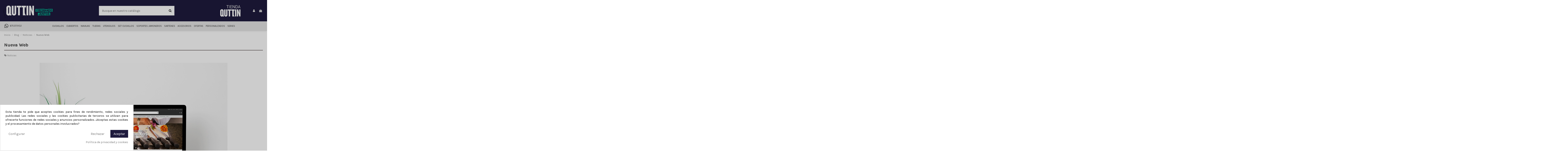

--- FILE ---
content_type: text/html; charset=utf-8
request_url: https://www.tiendaquttin.com/blog/noticias/nueva-web
body_size: 16563
content:
<!doctype html>
<html lang="es">

<head>
    
        
  <meta charset="utf-8">


  <meta http-equiv="x-ua-compatible" content="ie=edge">



  <script async src="https://www.googletagmanager.com/gtag/js?id=GTM-5T5ZRG2"></script>
<script>
  
  window.dataLayer = window.dataLayer || [];
  function gtag(){dataLayer.push(arguments);}
  gtag('js', new Date());

  gtag('config', 'GTM-5T5ZRG2');
  
</script>

  


<link rel="canonical" href="https://www.tiendaquttin.com/blog/noticias/nueva-web">

  <title>Nueva Web - Tienda Quttin</title>
  <meta name="description" content="">
  <meta name="keywords" content="">
    
    

  
 



			<meta property="og:title" content="Nueva Web - ">
		<meta property="og:url" content="https://www.tiendaquttin.com/blog/noticias/nueva-web" />
	<meta property="og:site_name" content="Tienda Quttin"/>
	<meta property="og:type" content="article"/>

			<meta property="og:image" content="https://www.tiendaquttin.com/modules/ph_simpleblog/featured/4.jpg" />
	
			<meta property="og:description" content="">
	
	<meta property="fb:admins" content="0"/>
	<meta property="fb:app_id" content="0"/>





      <meta name="viewport" content="initial-scale=1,user-scalable=no,maximum-scale=1,width=device-width">
  




  <link rel="icon" type="image/vnd.microsoft.icon" href="/img/favicon.ico?1634641777">
  <link rel="shortcut icon" type="image/x-icon" href="/img/favicon.ico?1634641777">
    


      <link href="https://fonts.googleapis.com/css?family=Karla:400,700" rel="stylesheet">
    



<script type="application/ld+json">

{
"@context": "https://schema.org",
"@type": "Organization",
"url": "https://www.tiendaquttin.com/",
"name": "Tienda Quttin",
"logo": "/img/tienda-quttin-logo-1634641777.jpg",
"@id": "#store-organization"
}

</script>




    <link rel="stylesheet" href="https://www.tiendaquttin.com/themes/tiendaquttinchild/assets/cache/theme-4e79da484.css" type="text/css" media="all">




  

  <script type="text/javascript">
        var elementorFrontendConfig = {"isEditMode":"","stretchedSectionContainer":"","is_rtl":""};
        var iqitTheme = {"rm_sticky":"down","rm_breakpoint":0,"op_preloader":"0","cart_style":"side","cart_confirmation":"modal","h_layout":"2","f_fixed":"","f_layout":"2","h_absolute":"0","h_sticky":"0","hw_width":"fullwidth","h_search_type":"full","pl_lazyload":true,"pl_infinity":false,"pl_rollover":true,"pl_crsl_autoplay":false,"pl_slider_ld":4,"pl_slider_d":4,"pl_slider_t":3,"pl_slider_p":2,"pp_thumbs":"bottom","pp_zoom":"inner","pp_tabs":"tabha"};
        var iqitcountdown_days = "d.";
        var iqitextendedproduct = {"speed":"70"};
        var iqitfdc_from = 0;
        var iqitmegamenu = {"sticky":"false","containerSelector":"#wrapper > .container"};
        var iqitreviews = [];
        var ph_sharing_img = "https:\/\/www.tiendaquttin.com\/modules\/ph_simpleblog\/featured\/4.jpg";
        var ph_sharing_name = "Nueva Web";
        var ph_sharing_url = "https:\/\/www.tiendaquttin.com\/blog\/noticias\/nueva-web";
        var ph_simpleblog_ajax = "https:\/\/www.tiendaquttin.com\/module\/ph_simpleblog\/ajax";
        var ph_simpleblog_token = "6d1dca1b74a391f9ab3c78445dcd0967";
        var prestashop = {"cart":{"products":[],"totals":{"total":{"type":"total","label":"Total","amount":0,"value":"0,00\u00a0\u20ac"},"total_including_tax":{"type":"total","label":"Total (impuestos incl.)","amount":0,"value":"0,00\u00a0\u20ac"},"total_excluding_tax":{"type":"total","label":"Total (impuestos excl.)","amount":0,"value":"0,00\u00a0\u20ac"}},"subtotals":{"products":{"type":"products","label":"Subtotal","amount":0,"value":"0,00\u00a0\u20ac"},"discounts":null,"shipping":{"type":"shipping","label":"Transporte","amount":0,"value":"Gratis"},"tax":null},"products_count":0,"summary_string":"0 art\u00edculos","vouchers":{"allowed":1,"added":[]},"discounts":[],"minimalPurchase":0,"minimalPurchaseRequired":""},"currency":{"name":"Euro","iso_code":"EUR","iso_code_num":"978","sign":"\u20ac"},"customer":{"lastname":null,"firstname":null,"email":null,"birthday":null,"newsletter":null,"newsletter_date_add":null,"optin":null,"website":null,"company":null,"siret":null,"ape":null,"is_logged":false,"gender":{"type":null,"name":null},"addresses":[]},"language":{"name":"Espa\u00f1ol (Spanish)","iso_code":"es","locale":"es-ES","language_code":"es","is_rtl":"0","date_format_lite":"d\/m\/Y","date_format_full":"d\/m\/Y H:i:s","id":1},"page":{"title":"","canonical":null,"meta":{"title":"Tienda Quttin","description":"","keywords":"","robots":"index"},"page_name":"module-ph_simpleblog-single","body_classes":{"lang-es":true,"lang-rtl":false,"country-ES":true,"currency-EUR":true,"layout-full-width":true,"page-module-ph_simpleblog-single":true,"tax-display-enabled":true},"admin_notifications":[]},"shop":{"name":"Tienda Quttin","logo":"\/img\/tienda-quttin-logo-1634641777.jpg","stores_icon":"\/img\/logo_stores.png","favicon":"\/img\/favicon.ico"},"urls":{"base_url":"https:\/\/www.tiendaquttin.com\/","current_url":"https:\/\/www.tiendaquttin.com\/blog\/noticias\/nueva-web","shop_domain_url":"https:\/\/www.tiendaquttin.com","img_ps_url":"https:\/\/www.tiendaquttin.com\/img\/","img_cat_url":"https:\/\/www.tiendaquttin.com\/img\/c\/","img_lang_url":"https:\/\/www.tiendaquttin.com\/img\/l\/","img_prod_url":"https:\/\/www.tiendaquttin.com\/img\/p\/","img_manu_url":"https:\/\/www.tiendaquttin.com\/img\/m\/","img_sup_url":"https:\/\/www.tiendaquttin.com\/img\/su\/","img_ship_url":"https:\/\/www.tiendaquttin.com\/img\/s\/","img_store_url":"https:\/\/www.tiendaquttin.com\/img\/st\/","img_col_url":"https:\/\/www.tiendaquttin.com\/img\/co\/","img_url":"https:\/\/www.tiendaquttin.com\/themes\/tiendaquttinchild\/assets\/img\/","css_url":"https:\/\/www.tiendaquttin.com\/themes\/tiendaquttinchild\/assets\/css\/","js_url":"https:\/\/www.tiendaquttin.com\/themes\/tiendaquttinchild\/assets\/js\/","pic_url":"https:\/\/www.tiendaquttin.com\/upload\/","pages":{"address":"https:\/\/www.tiendaquttin.com\/direccion","addresses":"https:\/\/www.tiendaquttin.com\/direcciones","authentication":"https:\/\/www.tiendaquttin.com\/autenticacion","cart":"https:\/\/www.tiendaquttin.com\/carro-de-la-compra","category":"https:\/\/www.tiendaquttin.com\/index.php?controller=category","cms":"https:\/\/www.tiendaquttin.com\/index.php?controller=cms","contact":"https:\/\/www.tiendaquttin.com\/contactenos","discount":"https:\/\/www.tiendaquttin.com\/descuento","guest_tracking":"https:\/\/www.tiendaquttin.com\/estado-pedido","history":"https:\/\/www.tiendaquttin.com\/historial-de-pedidos","identity":"https:\/\/www.tiendaquttin.com\/identidad","index":"https:\/\/www.tiendaquttin.com\/","my_account":"https:\/\/www.tiendaquttin.com\/mi-cuenta","order_confirmation":"https:\/\/www.tiendaquttin.com\/confirmacion-pedido","order_detail":"https:\/\/www.tiendaquttin.com\/index.php?controller=order-detail","order_follow":"https:\/\/www.tiendaquttin.com\/devolucion-de-productos","order":"https:\/\/www.tiendaquttin.com\/carrito","order_return":"https:\/\/www.tiendaquttin.com\/index.php?controller=order-return","order_slip":"https:\/\/www.tiendaquttin.com\/vales","pagenotfound":"https:\/\/www.tiendaquttin.com\/pagina-no-encuentra","password":"https:\/\/www.tiendaquttin.com\/contrasena-olvidado","pdf_invoice":"https:\/\/www.tiendaquttin.com\/index.php?controller=pdf-invoice","pdf_order_return":"https:\/\/www.tiendaquttin.com\/index.php?controller=pdf-order-return","pdf_order_slip":"https:\/\/www.tiendaquttin.com\/index.php?controller=pdf-order-slip","prices_drop":"https:\/\/www.tiendaquttin.com\/promocion","product":"https:\/\/www.tiendaquttin.com\/index.php?controller=product","search":"https:\/\/www.tiendaquttin.com\/buscar","sitemap":"https:\/\/www.tiendaquttin.com\/mapa-del-sitio","stores":"https:\/\/www.tiendaquttin.com\/tiendas","supplier":"https:\/\/www.tiendaquttin.com\/proveedores","register":"https:\/\/www.tiendaquttin.com\/autenticacion?create_account=1","order_login":"https:\/\/www.tiendaquttin.com\/carrito?login=1"},"alternative_langs":{"es":"https:\/\/www.tiendaquttin.com\/module\/ph_simpleblog\/module-ph_simpleblog-single?sb_category=noticias&rewrite=nueva-web"},"theme_assets":"\/themes\/tiendaquttinchild\/assets\/","actions":{"logout":"https:\/\/www.tiendaquttin.com\/?mylogout="},"no_picture_image":{"bySize":{"small_default":{"url":"https:\/\/www.tiendaquttin.com\/img\/p\/es-default-small_default.jpg","width":98,"height":127},"cart_default":{"url":"https:\/\/www.tiendaquttin.com\/img\/p\/es-default-cart_default.jpg","width":125,"height":162},"home_default":{"url":"https:\/\/www.tiendaquttin.com\/img\/p\/es-default-home_default.jpg","width":236,"height":305},"large_default":{"url":"https:\/\/www.tiendaquttin.com\/img\/p\/es-default-large_default.jpg","width":381,"height":492},"medium_default":{"url":"https:\/\/www.tiendaquttin.com\/img\/p\/es-default-medium_default.jpg","width":452,"height":584},"thickbox_default":{"url":"https:\/\/www.tiendaquttin.com\/img\/p\/es-default-thickbox_default.jpg","width":1100,"height":1422}},"small":{"url":"https:\/\/www.tiendaquttin.com\/img\/p\/es-default-small_default.jpg","width":98,"height":127},"medium":{"url":"https:\/\/www.tiendaquttin.com\/img\/p\/es-default-large_default.jpg","width":381,"height":492},"large":{"url":"https:\/\/www.tiendaquttin.com\/img\/p\/es-default-thickbox_default.jpg","width":1100,"height":1422},"legend":""}},"configuration":{"display_taxes_label":true,"display_prices_tax_incl":true,"is_catalog":false,"show_prices":true,"opt_in":{"partner":true},"quantity_discount":{"type":"price","label":"Precio"},"voucher_enabled":1,"return_enabled":1},"field_required":[],"breadcrumb":{"links":[{"title":"Inicio","url":"https:\/\/www.tiendaquttin.com\/"},{"title":"Blog","url":"https:\/\/www.tiendaquttin.com\/blog"},{"title":"Noticias","url":"https:\/\/www.tiendaquttin.com\/blog\/noticias"},{"title":"Nueva Web","url":"https:\/\/www.tiendaquttin.com\/blog\/noticias\/nueva-web"}],"count":4},"link":{"protocol_link":"https:\/\/","protocol_content":"https:\/\/"},"time":1768953726,"static_token":"d68e98ab131aa703c0b298b3a4dbdb94","token":"e140d7c12ab5e157c3452d0074cee001"};
      </script>



  <!-- emarketing start -->



<!-- emarketing end -->




    
     <!-- Google Tag Manager -->
<script>(function(w,d,s,l,i){w[l]=w[l]||[];w[l].push({'gtm.start':
new Date().getTime(),event:'gtm.js'});var f=d.getElementsByTagName(s)[0],
j=d.createElement(s),dl=l!='dataLayer'?'&l='+l:'';j.async=true;j.src=
'https://www.googletagmanager.com/gtm.js?id='+i+dl;f.parentNode.insertBefore(j,f);
})(window,document,'script','dataLayer','GTM-5T5ZRG2');</script>
<!-- End Google Tag Manager -->
 </head>

<body id="module-ph_simpleblog-single" class="lang-es country-es currency-eur layout-full-width page-module-ph-simpleblog-single tax-display-enabled body-desktop-header-style-w-2">


    
<div id="fb-root"></div><script>(function(d, s, id) {var js, fjs = d.getElementsByTagName(s)[0];if (d.getElementById(id)) return;js = d.createElement(s); js.id = id;js.src = 'https://connect.facebook.net/es_ES/sdk.js#xfbml=1&version=v3.2&appId=&autoLogAppEvents=1';fjs.parentNode.insertBefore(js, fjs);}(document, 'script', 'facebook-jssdk'));</script>

<main id="main-page-content"  >
    
            

    <header id="header" class="desktop-header-style-w-2">
        
            
  <div class="header-banner">
    
  </div>




            <nav class="header-nav">
        <div class="container">
    
        <div class="row justify-content-between">
            <div class="col col-auto col-md left-nav">
                                
            </div>
            <div class="col col-auto center-nav text-center">
                
             </div>
            <div class="col col-auto col-md right-nav text-right">
                
             </div>
        </div>

                        </div>
            </nav>
        



<div id="desktop-header" class="desktop-header-style-2">
            
<div class="header-top">
    <div id="desktop-header-container" class="container">
        <div class="row align-items-center">
                            <div class="col col-auto col-header-left">
                    <div id="desktop_logo">
                        <a href="https://www.tiendaquttin.com/">
                            <img class="logo img-fluid"
                                 src="/img/tienda-quttin-logo-1634641777.jpg"                                  alt="Tienda Quttin">
                        </a>
                    </div>
                    
                </div>
                <div class="col col-header-center">
                                        <!-- Block search module TOP -->

<!-- Block search module TOP -->
<div id="search_widget" class="search-widget" data-search-controller-url="https://www.tiendaquttin.com/module/iqitsearch/searchiqit">
    <form method="get" action="https://www.tiendaquttin.com/module/iqitsearch/searchiqit">
        <input type="hidden" name="fc" value="module">
        <input type="hidden" name="module" value="iqitsearch">
        <input type="hidden" name="controller" value="searchiqit">
        <div class="input-group">
            <input type="text" name="s" value="" data-all-text="Mostrar todos los resultados"
                   data-blog-text="Blog post"
                   data-product-text="Producto"
                   data-brands-text="Marca"
                   placeholder="Busque en nuestro catálogo" class="form-control form-search-control" />
            <button type="submit" class="search-btn">
                <i class="fa fa-search"></i>
            </button>
        </div>
    </form>
</div>
<!-- /Block search module TOP -->

<!-- /Block search module TOP -->


                    
                </div>
                        <!-- 2021/10/19 EXPERTIC -->
            <div class="col col-auto col-header-right">
                <img class="logo img-fluid" src="/img/logo-tienda-quttin-secundario.png" alt="Logo tienda quttin">
            </div>
            <!-- FIN LOGO TIENDA QUTTIN -->
            <div class="col col-auto col-header-right">
                <div class="row no-gutters justify-content-end">

                    
                                            <div id="header-user-btn" class="col col-auto header-btn-w header-user-btn-w">
            <a href="https://www.tiendaquttin.com/mi-cuenta"
           title="Acceda a su cuenta de cliente"
           rel="nofollow" class="header-btn header-user-btn">
            <i class="fa fa-user fa-fw icon" aria-hidden="true"></i>
            <span class="title">Registrarse</span>
        </a>
    </div>









                                        

                    

                                            
                                                    <div id="ps-shoppingcart-wrapper" class="col col-auto">
    <div id="ps-shoppingcart"
         class="header-btn-w header-cart-btn-w ps-shoppingcart side-cart">
         <div id="blockcart" class="blockcart cart-preview"
         data-refresh-url="//www.tiendaquttin.com/module/ps_shoppingcart/ajax">
        <a id="cart-toogle" class="cart-toogle header-btn header-cart-btn" data-toggle="dropdown" data-display="static">
            <i class="fa fa-shopping-bag fa-fw icon" aria-hidden="true"><span class="cart-products-count-btn  d-none">0</span></i>
            <span class="info-wrapper">
            <span class="title">Carrito</span>
            <span class="cart-toggle-details">
            <span class="text-faded cart-separator"> / </span>
                            Vacio
                        </span>
            </span>
        </a>
        <div id="_desktop_blockcart-content" class="dropdown-menu-custom dropdown-menu">
    <div id="blockcart-content" class="blockcart-content" >
        <div class="cart-title">
            <span class="modal-title">Tu carrito</span>
            <button type="button" id="js-cart-close" class="close">
                <span>×</span>
            </button>
            <hr>
        </div>
                    <span class="no-items">No hay más artículos en su carrito</span>
            </div>
</div> </div>




    </div>
</div>
                                                
                                    </div>
                
            </div>
            <div class="col-12">
                <div class="row">
                    
                </div>
            </div>
        </div>
    </div>
</div>
<div class="container iqit-megamenu-container">	<div id="iqitmegamenu-wrapper" class="iqitmegamenu-wrapper iqitmegamenu-all">
		<div class="container container-iqitmegamenu">
		<div id="iqitmegamenu-horizontal" class="iqitmegamenu  clearfix" role="navigation">

								
				<nav id="cbp-hrmenu" class="cbp-hrmenu cbp-horizontal cbp-hrsub-narrow">
					<ul>
												<li id="cbp-hrmenu-tab-2" class="cbp-hrmenu-tab cbp-hrmenu-tab-2  cbp-has-submeu">
	<a href="https://www.tiendaquttin.com/62-cuchillos" class="nav-link" >

								<span class="cbp-tab-title">
								Cuchillos <i class="fa fa-angle-down cbp-submenu-aindicator"></i></span>
														</a>
														<div class="cbp-hrsub col-12">
								<div class="cbp-hrsub-inner">
									<div class="container iqitmegamenu-submenu-container">
									
																																	




<div class="row menu_row menu-element  first_rows menu-element-id-31">
                

                                                




    <div class="col-2 cbp-menu-column cbp-menu-element menu-element-id-45 ">
        <div class="cbp-menu-column-inner">
                        
                
                
                                            <ul class="cbp-links cbp-valinks cbp-valinks-vertical">
                                                                                                <li><a href="https://www.tiendaquttin.com/84-cocinero-chef"
                                           >Cocinero - Chef</a>
                                    </li>
                                                                                    </ul>
                    
                
            

                                                




<div class="row menu_row menu-element  menu-element-id-50">
                

                                                




    <div class="col-12 cbp-menu-column cbp-menu-element menu-element-id-51 ">
        <div class="cbp-menu-column-inner">
                        
                
                
                                            <a href="84-cocinero-chef">                        <img src="/img/cms/menu/menu-cocinero.png" class="img-fluid cbp-banner-image"
                                                              width="100" height="40" />
                        </a>                    
                
            

            
            </div>    </div>
                            
                </div>
                            
            </div>    </div>
                                    




    <div class="col-2 cbp-menu-column cbp-menu-element menu-element-id-47 ">
        <div class="cbp-menu-column-inner">
                        
                
                
                                            <ul class="cbp-links cbp-valinks cbp-valinks-vertical">
                                                                                                <li><a href="https://www.tiendaquttin.com/55-espatulas"
                                           >Espátulas</a>
                                    </li>
                                                                                    </ul>
                    
                
            

                                                




<div class="row menu_row menu-element  menu-element-id-54">
                

                                                




    <div class="col-12 cbp-menu-column cbp-menu-element menu-element-id-55 ">
        <div class="cbp-menu-column-inner">
                        
                
                
                                            <a href="55-espatulas">                        <img src="/img/cms/menu/menu-espatulas.png" class="img-fluid cbp-banner-image"
                                                              width="100" height="40" />
                        </a>                    
                
            

            
            </div>    </div>
                            
                </div>
                            
            </div>    </div>
                                    




    <div class="col-2 cbp-menu-column cbp-menu-element menu-element-id-48 ">
        <div class="cbp-menu-column-inner">
                        
                
                
                                            <ul class="cbp-links cbp-valinks cbp-valinks-vertical">
                                                                                                <li><a href="https://www.tiendaquttin.com/86-fiambre-y-trinchar"
                                           >Fiambre y Trinchar</a>
                                    </li>
                                                                                    </ul>
                    
                
            

                                                




<div class="row menu_row menu-element  menu-element-id-58">
                

                                                




    <div class="col-12 cbp-menu-column cbp-menu-element menu-element-id-59 ">
        <div class="cbp-menu-column-inner">
                        
                
                
                                            <a href="86-fiambre-y-trinchar">                        <img src="/img/cms/menu/menu-fiambre.png" class="img-fluid cbp-banner-image"
                                                              width="100" height="40" />
                        </a>                    
                
            

            
            </div>    </div>
                            
                </div>
                            
            </div>    </div>
                                    




    <div class="col-2 cbp-menu-column cbp-menu-element menu-element-id-46 ">
        <div class="cbp-menu-column-inner">
                        
                
                
                                            <ul class="cbp-links cbp-valinks cbp-valinks-vertical">
                                                                                                <li><a href="https://www.tiendaquttin.com/89-fileteros"
                                           >Fileteros</a>
                                    </li>
                                                                                    </ul>
                    
                
            

                                                




<div class="row menu_row menu-element  menu-element-id-52">
                

                                                




    <div class="col-12 cbp-menu-column cbp-menu-element menu-element-id-53 ">
        <div class="cbp-menu-column-inner">
                        
                
                
                                            <a href="89-fileteros">                        <img src="/img/cms/menu/menu-fileteros.png" class="img-fluid cbp-banner-image"
                                                              width="100" height="40" />
                        </a>                    
                
            

            
            </div>    </div>
                            
                </div>
                            
            </div>    </div>
                                    




    <div class="col-2 cbp-menu-column cbp-menu-element menu-element-id-49 ">
        <div class="cbp-menu-column-inner">
                        
                
                
                                            <ul class="cbp-links cbp-valinks cbp-valinks-vertical">
                                                                                                <li><a href="https://www.tiendaquttin.com/85-jamoneros-y-salmoneros"
                                           >Jamoneros y Salmoneros</a>
                                    </li>
                                                                                    </ul>
                    
                
            

                                                




<div class="row menu_row menu-element  menu-element-id-60">
                

                                                




    <div class="col-12 cbp-menu-column cbp-menu-element menu-element-id-61 ">
        <div class="cbp-menu-column-inner">
                        
                
                
                                            <a href="85-jamoneros-y-salmoneros">                        <img src="/img/cms/menu/menu-jamoneros.png" class="img-fluid cbp-banner-image"
                                                              width="100" height="40" />
                        </a>                    
                
            

            
            </div>    </div>
                            
                </div>
                            
            </div>    </div>
                                    




    <div class="col-2 cbp-menu-column cbp-menu-element menu-element-id-88 ">
        <div class="cbp-menu-column-inner">
                        
                
                
                                            <ul class="cbp-links cbp-valinks cbp-valinks-vertical">
                                                                                                <li><a href="https://www.tiendaquttin.com/65-machetas"
                                           >Machetas</a>
                                    </li>
                                                                                    </ul>
                    
                
            

                                                




<div class="row menu_row menu-element  menu-element-id-89">
                

                                                




    <div class="col-12 cbp-menu-column cbp-menu-element menu-element-id-90 ">
        <div class="cbp-menu-column-inner">
                        
                
                
                                            <a href="65-machetas">                        <img src="/img/cms/menu/menu-machetas.png" class="img-fluid cbp-banner-image"
                                                              width="100" height="40" />
                        </a>                    
                
            

            
            </div>    </div>
                            
                </div>
                            
            </div>    </div>
                            
                </div>
																							




<div class="row menu_row menu-element  first_rows menu-element-id-62">
                

                                                




    <div class="col-12 cbp-menu-column cbp-menu-element menu-element-id-63 cbp-empty-column">
        <div class="cbp-menu-column-inner">
                        
                
                
            

            
            </div>    </div>
                            
                </div>
																							




<div class="row menu_row menu-element  first_rows menu-element-id-65">
                

                                                




    <div class="col-2 cbp-menu-column cbp-menu-element menu-element-id-64 ">
        <div class="cbp-menu-column-inner">
                        
                
                
                                            <ul class="cbp-links cbp-valinks cbp-valinks-vertical">
                                                                                                <li><a href="https://www.tiendaquttin.com/80-mondadores-y-peladores"
                                           >Mondadores y Peladores</a>
                                    </li>
                                                                                    </ul>
                    
                
            

                                                




<div class="row menu_row menu-element  menu-element-id-71">
                

                                                




    <div class="col-12 cbp-menu-column cbp-menu-element menu-element-id-72 ">
        <div class="cbp-menu-column-inner">
                        
                
                
                                            <a href="80-mondadores-y-peladores">                        <img src="/img/cms/menu/menu-peladores.png" class="img-fluid cbp-banner-image"
                                                              width="100" height="40" />
                        </a>                    
                
            

            
            </div>    </div>
                            
                </div>
                            
            </div>    </div>
                                    




    <div class="col-2 cbp-menu-column cbp-menu-element menu-element-id-73 ">
        <div class="cbp-menu-column-inner">
                        
                
                
                                            <ul class="cbp-links cbp-valinks cbp-valinks-vertical">
                                                                                                <li><a href="https://www.tiendaquttin.com/83-multiusos"
                                           >Multiusos</a>
                                    </li>
                                                                                    </ul>
                    
                
            

                                                




<div class="row menu_row menu-element  menu-element-id-78">
                

                                                




    <div class="col-12 cbp-menu-column cbp-menu-element menu-element-id-79 ">
        <div class="cbp-menu-column-inner">
                        
                
                
                                            <a href="83-multiusos">                        <img src="/img/cms/menu/menu-multiusos.png" class="img-fluid cbp-banner-image"
                                                              width="100" height="40" />
                        </a>                    
                
            

            
            </div>    </div>
                            
                </div>
                            
            </div>    </div>
                                    




    <div class="col-2 cbp-menu-column cbp-menu-element menu-element-id-75 ">
        <div class="cbp-menu-column-inner">
                        
                
                
                                            <ul class="cbp-links cbp-valinks cbp-valinks-vertical">
                                                                                                <li><a href="https://www.tiendaquttin.com/88-paneros-y-reposteria"
                                           >Paneros y Repostería</a>
                                    </li>
                                                                                    </ul>
                    
                
            

                                                




<div class="row menu_row menu-element  menu-element-id-82">
                

                                                




    <div class="col-12 cbp-menu-column cbp-menu-element menu-element-id-83 ">
        <div class="cbp-menu-column-inner">
                        
                
                
                                            <a href="88-paneros-y-reposteria">                        <img src="/img/cms/menu/menu-paneros.png" class="img-fluid cbp-banner-image"
                                                              width="100" height="40" />
                        </a>                    
                
            

            
            </div>    </div>
                            
                </div>
                            
            </div>    </div>
                                    




    <div class="col-2 cbp-menu-column cbp-menu-element menu-element-id-74 ">
        <div class="cbp-menu-column-inner">
                        
                
                
                                            <ul class="cbp-links cbp-valinks cbp-valinks-vertical">
                                                                                                <li><a href="https://www.tiendaquttin.com/90-santoku"
                                           >Santoku</a>
                                    </li>
                                                                                    </ul>
                    
                
            

                                                




<div class="row menu_row menu-element  menu-element-id-80">
                

                                                




    <div class="col-12 cbp-menu-column cbp-menu-element menu-element-id-81 ">
        <div class="cbp-menu-column-inner">
                        
                
                
                                            <a href="90-santoku">                        <img src="/img/cms/menu/menu-santoku.png" class="img-fluid cbp-banner-image"
                                                              width="100" height="40" />
                        </a>                    
                
            

            
            </div>    </div>
                            
                </div>
                            
            </div>    </div>
                                    




    <div class="col-2 cbp-menu-column cbp-menu-element menu-element-id-76 ">
        <div class="cbp-menu-column-inner">
                        
                
                
                                            <ul class="cbp-links cbp-valinks cbp-valinks-vertical">
                                                                                                <li><a href="https://www.tiendaquttin.com/81-untar"
                                           >Untar</a>
                                    </li>
                                                                                    </ul>
                    
                
            

                                                




<div class="row menu_row menu-element  menu-element-id-84">
                

                                                




    <div class="col-12 cbp-menu-column cbp-menu-element menu-element-id-85 ">
        <div class="cbp-menu-column-inner">
                        
                
                
                                            <a href="81-untar">                        <img src="/img/cms/menu/menu-untar.png" class="img-fluid cbp-banner-image"
                                                              width="100" height="40" />
                        </a>                    
                
            

            
            </div>    </div>
                            
                </div>
                            
            </div>    </div>
                                    




    <div class="col-2 cbp-menu-column cbp-menu-element menu-element-id-77 ">
        <div class="cbp-menu-column-inner">
                        
                
                
                                            <ul class="cbp-links cbp-valinks cbp-valinks-vertical">
                                                                                                <li><a href="https://www.tiendaquttin.com/82-verduras"
                                           >Verduras</a>
                                    </li>
                                                                                    </ul>
                    
                
            

                                                




<div class="row menu_row menu-element  menu-element-id-86">
                

                                                




    <div class="col-12 cbp-menu-column cbp-menu-element menu-element-id-87 ">
        <div class="cbp-menu-column-inner">
                        
                
                
                                            <a href="82-verduras">                        <img src="/img/cms/menu/menu-verduras.png" class="img-fluid cbp-banner-image"
                                                              width="100" height="40" />
                        </a>                    
                
            

            
            </div>    </div>
                            
                </div>
                            
            </div>    </div>
                            
                </div>
																					
																			</div>
								</div>
							</div>
													</li>
												<li id="cbp-hrmenu-tab-3" class="cbp-hrmenu-tab cbp-hrmenu-tab-3  cbp-has-submeu">
	<a href="https://www.tiendaquttin.com/54-cubiertos" class="nav-link" >

								<span class="cbp-tab-title">
								Cubiertos <i class="fa fa-angle-down cbp-submenu-aindicator"></i></span>
														</a>
														<div class="cbp-hrsub col-6">
								<div class="cbp-hrsub-inner">
									<div class="container iqitmegamenu-submenu-container">
									
																																	




<div class="row menu_row menu-element  first_rows menu-element-id-1">
                

                                                




    <div class="col-4 cbp-menu-column cbp-menu-element menu-element-id-9 ">
        <div class="cbp-menu-column-inner">
                        
                
                
                                            <ul class="cbp-links cbp-valinks cbp-valinks-vertical">
                                                                                                <li><a href="https://www.tiendaquttin.com/111-chuleteros"
                                           >Chuleteros</a>
                                    </li>
                                                                                    </ul>
                    
                
            

            
            </div>    </div>
                                    




    <div class="col-4 cbp-menu-column cbp-menu-element menu-element-id-3 ">
        <div class="cbp-menu-column-inner">
                        
                
                
                                            <ul class="cbp-links cbp-valinks cbp-valinks-vertical">
                                                                                                <li><a href="https://www.tiendaquttin.com/108-cuberterias"
                                           >Cuberterias</a>
                                    </li>
                                                                                    </ul>
                    
                
            

            
            </div>    </div>
                                    




    <div class="col-4 cbp-menu-column cbp-menu-element menu-element-id-4 ">
        <div class="cbp-menu-column-inner">
                        
                
                
                                            <ul class="cbp-links cbp-valinks cbp-valinks-vertical">
                                                                                                <li><a href="https://www.tiendaquttin.com/109-cucharitas"
                                           >Cucharitas</a>
                                    </li>
                                                                                    </ul>
                    
                
            

            
            </div>    </div>
                                    




    <div class="col-4 cbp-menu-column cbp-menu-element menu-element-id-11 ">
        <div class="cbp-menu-column-inner">
                        
                
                
                                            <a href="111-chuleteros">                        <img src="/img/cms/menu/menu-cubiertos-chuletero.jpg" class="img-fluid cbp-banner-image"
                                                              width="100" height="40" />
                        </a>                    
                
            

            
            </div>    </div>
                                    




    <div class="col-4 cbp-menu-column cbp-menu-element menu-element-id-12 ">
        <div class="cbp-menu-column-inner">
                        
                
                
                                            <a href="108-cuberterias">                        <img src="/img/cms/menu/menu-cubiertos-cuberteria.jpg" class="img-fluid cbp-banner-image"
                                                              width="100" height="40" />
                        </a>                    
                
            

            
            </div>    </div>
                                    




    <div class="col-4 cbp-menu-column cbp-menu-element menu-element-id-13 ">
        <div class="cbp-menu-column-inner">
                        
                
                
                                            <a href="109-cucharitas">                        <img src="/img/cms/menu/menu-cubiertos-cucharita.jpg" class="img-fluid cbp-banner-image"
                                                              width="100" height="40" />
                        </a>                    
                
            

            
            </div>    </div>
                            
                </div>
																							




<div class="row menu_row menu-element  first_rows menu-element-id-5">
                

                                                




    <div class="col-12 cbp-menu-column cbp-menu-element menu-element-id-6 cbp-empty-column">
        <div class="cbp-menu-column-inner">
                        
                
                
            

            
            </div>    </div>
                            
                </div>
																							




<div class="row menu_row menu-element  first_rows menu-element-id-7">
                

                                                




    <div class="col-4 cbp-menu-column cbp-menu-element menu-element-id-2 ">
        <div class="cbp-menu-column-inner">
                        
                
                
                                            <ul class="cbp-links cbp-valinks cbp-valinks-vertical">
                                                                                                <li><a href="https://www.tiendaquttin.com/67-cucharas"
                                           >Cucharas</a>
                                    </li>
                                                                                    </ul>
                    
                
            

            
            </div>    </div>
                                    




    <div class="col-4 cbp-menu-column cbp-menu-element menu-element-id-10 ">
        <div class="cbp-menu-column-inner">
                        
                
                
                                            <ul class="cbp-links cbp-valinks cbp-valinks-vertical">
                                                                                                <li><a href="https://www.tiendaquttin.com/110-mesa"
                                           >Mesa</a>
                                    </li>
                                                                                    </ul>
                    
                
            

            
            </div>    </div>
                                    




    <div class="col-4 cbp-menu-column cbp-menu-element menu-element-id-8 ">
        <div class="cbp-menu-column-inner">
                        
                
                
                                            <ul class="cbp-links cbp-valinks cbp-valinks-vertical">
                                                                                                <li><a href="https://www.tiendaquttin.com/68-tenedores"
                                           >Tenedores</a>
                                    </li>
                                                                                    </ul>
                    
                
            

            
            </div>    </div>
                                    




    <div class="col-4 cbp-menu-column cbp-menu-element menu-element-id-14 ">
        <div class="cbp-menu-column-inner">
                        
                
                
                                            <a href="67-cucharas">                        <img src="/img/cms/menu/menu-cubiertos-cuchara.jpg" class="img-fluid cbp-banner-image"
                                                              width="100" height="40" />
                        </a>                    
                
            

            
            </div>    </div>
                                    




    <div class="col-4 cbp-menu-column cbp-menu-element menu-element-id-15 ">
        <div class="cbp-menu-column-inner">
                        
                
                
                                            <a href="110-mesa">                        <img src="/img/cms/menu/menu-mesa.png" class="img-fluid cbp-banner-image"
                                                              width="100" height="40" />
                        </a>                    
                
            

            
            </div>    </div>
                                    




    <div class="col-4 cbp-menu-column cbp-menu-element menu-element-id-16 ">
        <div class="cbp-menu-column-inner">
                        
                
                
                                            <a href="68-tenedores">                        <img src="/img/cms/menu/menu-cubiertos-tenedor.jpg" class="img-fluid cbp-banner-image"
                                                              width="100" height="40" />
                        </a>                    
                
            

            
            </div>    </div>
                            
                </div>
																					
																			</div>
								</div>
							</div>
													</li>
												<li id="cbp-hrmenu-tab-4" class="cbp-hrmenu-tab cbp-hrmenu-tab-4 ">
	<a href="https://www.tiendaquttin.com/60-navajas" class="nav-link" >

								<span class="cbp-tab-title">
								Navajas <i class="fa fa-angle-down cbp-submenu-aindicator"></i></span>
														</a>
													</li>
												<li id="cbp-hrmenu-tab-5" class="cbp-hrmenu-tab cbp-hrmenu-tab-5 ">
	<a href="https://www.tiendaquttin.com/37-tijeras" class="nav-link" >

								<span class="cbp-tab-title">
								Tijeras</span>
														</a>
													</li>
												<li id="cbp-hrmenu-tab-6" class="cbp-hrmenu-tab cbp-hrmenu-tab-6  cbp-has-submeu">
	<a href="https://www.tiendaquttin.com/76-utensilios" class="nav-link" >

								<span class="cbp-tab-title">
								Utensilios <i class="fa fa-angle-down cbp-submenu-aindicator"></i></span>
														</a>
														<div class="cbp-hrsub col-3">
								<div class="cbp-hrsub-inner">
									<div class="container iqitmegamenu-submenu-container">
									
																																	




<div class="row menu_row menu-element  first_rows menu-element-id-1">
                

                                                




    <div class="col-6 cbp-menu-column cbp-menu-element menu-element-id-2 ">
        <div class="cbp-menu-column-inner">
                        
                
                
                                            <a href="92-madera">                        <img src="/img/cms/menu/menu-utensilios-madera.jpg" class="img-fluid cbp-banner-image"
                                                              width="100" height="40" />
                        </a>                    
                
            

            
            </div>    </div>
                                    




    <div class="col-6 cbp-menu-column cbp-menu-element menu-element-id-7 ">
        <div class="cbp-menu-column-inner">
                        
                
                
                                            <ul class="cbp-links cbp-valinks cbp-valinks-vertical">
                                                                                                <li><a href="https://www.tiendaquttin.com/92-madera"
                                           >Madera</a>
                                    </li>
                                                                                    </ul>
                    
                
            

            
            </div>    </div>
                            
                </div>
																							




<div class="row menu_row menu-element  first_rows menu-element-id-5">
                

                                                




    <div class="col-6 cbp-menu-column cbp-menu-element menu-element-id-6 ">
        <div class="cbp-menu-column-inner">
                        
                
                
                                            <a href="91-nylon">                        <img src="/img/cms/menu/menu-utensilios-nylon.jpg" class="img-fluid cbp-banner-image"
                                                              width="100" height="40" />
                        </a>                    
                
            

            
            </div>    </div>
                                    




    <div class="col-6 cbp-menu-column cbp-menu-element menu-element-id-8 ">
        <div class="cbp-menu-column-inner">
                        
                
                
                                            <ul class="cbp-links cbp-valinks cbp-valinks-vertical">
                                                                                                <li><a href="https://www.tiendaquttin.com/91-nylon"
                                           >Nylon</a>
                                    </li>
                                                                                    </ul>
                    
                
            

            
            </div>    </div>
                            
                </div>
																							




<div class="row menu_row menu-element  first_rows menu-element-id-9">
                

                                                




    <div class="col-6 cbp-menu-column cbp-menu-element menu-element-id-11 ">
        <div class="cbp-menu-column-inner">
                        
                
                
                                            <a href="113-metalicos">                        <img src="/img/cms/menu/menu-serie-quttin.jpg" class="img-fluid cbp-banner-image"
                                                              width="100" height="40" />
                        </a>                    
                
            

            
            </div>    </div>
                                    




    <div class="col-6 cbp-menu-column cbp-menu-element menu-element-id-10 ">
        <div class="cbp-menu-column-inner">
                        
                
                
                                            <ul class="cbp-links cbp-valinks cbp-valinks-vertical">
                                                                                                <li><a href="https://www.tiendaquttin.com/113-metalicos"
                                           >Metálicos</a>
                                    </li>
                                                                                    </ul>
                    
                
            

            
            </div>    </div>
                            
                </div>
																					
																			</div>
								</div>
							</div>
													</li>
												<li id="cbp-hrmenu-tab-7" class="cbp-hrmenu-tab cbp-hrmenu-tab-7 ">
	<a href="https://www.tiendaquttin.com/53-set-de-cuchillos" class="nav-link" >

								<span class="cbp-tab-title">
								Set Cuchillos</span>
														</a>
													</li>
												<li id="cbp-hrmenu-tab-8" class="cbp-hrmenu-tab cbp-hrmenu-tab-8 ">
	<a href="https://www.tiendaquttin.com/44-soportes-jamoneros" class="nav-link" >

								<span class="cbp-tab-title">
								Soportes Jamoneros</span>
														</a>
													</li>
												<li id="cbp-hrmenu-tab-9" class="cbp-hrmenu-tab cbp-hrmenu-tab-9  cbp-has-submeu">
	<a href="https://www.tiendaquttin.com/71-sartenes-y-cacerolas" class="nav-link" >

								<span class="cbp-tab-title">
								Sartenes <i class="fa fa-angle-down cbp-submenu-aindicator"></i></span>
														</a>
														<div class="cbp-hrsub col-3">
								<div class="cbp-hrsub-inner">
									<div class="container iqitmegamenu-submenu-container">
									
																																	




<div class="row menu_row menu-element  first_rows menu-element-id-1">
                

                                                




    <div class="col-6 cbp-menu-column cbp-menu-element menu-element-id-2 ">
        <div class="cbp-menu-column-inner">
                        
                
                
                                            <a href="https://www.tiendaquttin.com/112-platinum">                        <img src="/img/cms/menu/menu-sartenes-platinum.jpg" class="img-fluid cbp-banner-image"
                                                              width="100" height="40" />
                        </a>                    
                
            

            
            </div>    </div>
                                    




    <div class="col-6 cbp-menu-column cbp-menu-element menu-element-id-3 ">
        <div class="cbp-menu-column-inner">
                        
                
                
                                            <ul class="cbp-links cbp-valinks cbp-valinks-vertical">
                                                                                                <li><a href="https://www.tiendaquttin.com/112-platinum"
                                           >Platinum</a>
                                    </li>
                                                                                    </ul>
                    
                
            

            
            </div>    </div>
                                    




    <div class="col-6 cbp-menu-column cbp-menu-element menu-element-id-4 ">
        <div class="cbp-menu-column-inner">
                        
                
                
                                            <a href="https://www.tiendaquttin.com/114-bistro">                        <img src="/img/cms/menu/menu-sartenes-bistro.jpg" class="img-fluid cbp-banner-image"
                                                              width="100" height="40" />
                        </a>                    
                
            

            
            </div>    </div>
                                    




    <div class="col-6 cbp-menu-column cbp-menu-element menu-element-id-5 ">
        <div class="cbp-menu-column-inner">
                        
                
                
                                            <ul class="cbp-links cbp-valinks cbp-valinks-vertical">
                                                                                                <li><a href="https://www.tiendaquttin.com/114-bistro"
                                           >Bistro</a>
                                    </li>
                                                                                    </ul>
                    
                
            

            
            </div>    </div>
                            
                </div>
																					
																			</div>
								</div>
							</div>
													</li>
												<li id="cbp-hrmenu-tab-10" class="cbp-hrmenu-tab cbp-hrmenu-tab-10  cbp-has-submeu">
	<a href="https://www.tiendaquttin.com/63-accesorios" class="nav-link" >

								<span class="cbp-tab-title">
								Accesorios <i class="fa fa-angle-down cbp-submenu-aindicator"></i></span>
														</a>
														<div class="cbp-hrsub col-3">
								<div class="cbp-hrsub-inner">
									<div class="container iqitmegamenu-submenu-container">
									
																																	




<div class="row menu_row menu-element  first_rows menu-element-id-1">
                

                                                




    <div class="col-6 cbp-menu-column cbp-menu-element menu-element-id-2 ">
        <div class="cbp-menu-column-inner">
                        
                
                
                                            <a href="56-afiladores">                        <img src="/img/cms/menu/menu-afiladores.jpg" class="img-fluid cbp-banner-image"
                                                              width="100" height="40" />
                        </a>                    
                
            

            
            </div>    </div>
                                    




    <div class="col-6 cbp-menu-column cbp-menu-element menu-element-id-3 ">
        <div class="cbp-menu-column-inner">
                        
                
                
                                            <ul class="cbp-links cbp-valinks cbp-valinks-vertical">
                                                                                                <li><a href="https://www.tiendaquttin.com/56-afiladores"
                                           >Afiladores</a>
                                    </li>
                                                                                    </ul>
                    
                
            

            
            </div>    </div>
                            
                </div>
																							




<div class="row menu_row menu-element  first_rows menu-element-id-4">
                

                                                




    <div class="col-6 cbp-menu-column cbp-menu-element menu-element-id-6 ">
        <div class="cbp-menu-column-inner">
                        
                
                
                                            <a href="104-complementos">                        <img src="/img/cms/menu/menu-complementos.jpg" class="img-fluid cbp-banner-image"
                                                              width="100" height="40" />
                        </a>                    
                
            

            
            </div>    </div>
                                    




    <div class="col-6 cbp-menu-column cbp-menu-element menu-element-id-5 ">
        <div class="cbp-menu-column-inner">
                        
                
                
                                            <ul class="cbp-links cbp-valinks cbp-valinks-vertical">
                                                                                                <li><a href="https://www.tiendaquttin.com/104-complementos"
                                           >Complementos</a>
                                    </li>
                                                                                    </ul>
                    
                
            

            
            </div>    </div>
                            
                </div>
																							




<div class="row menu_row menu-element  first_rows menu-element-id-7">
                

                                                




    <div class="col-6 cbp-menu-column cbp-menu-element menu-element-id-9 ">
        <div class="cbp-menu-column-inner">
                        
                
                
                                            <a href="105-tablas">                        <img src="/img/cms/menu/menu-tablas.jpg" class="img-fluid cbp-banner-image"
                                                              width="100" height="40" />
                        </a>                    
                
            

            
            </div>    </div>
                                    




    <div class="col-6 cbp-menu-column cbp-menu-element menu-element-id-8 ">
        <div class="cbp-menu-column-inner">
                        
                
                
                                            <ul class="cbp-links cbp-valinks cbp-valinks-vertical">
                                                                                                <li><a href="https://www.tiendaquttin.com/105-tablas"
                                           >Tablas</a>
                                    </li>
                                                                                    </ul>
                    
                
            

            
            </div>    </div>
                            
                </div>
																					
																			</div>
								</div>
							</div>
													</li>
												<li id="cbp-hrmenu-tab-11" class="cbp-hrmenu-tab cbp-hrmenu-tab-11 ">
	<a href="https://www.tiendaquttin.com/45-ofertas" class="nav-link" >

								<span class="cbp-tab-title">
								Ofertas</span>
														</a>
													</li>
												<li id="cbp-hrmenu-tab-12" class="cbp-hrmenu-tab cbp-hrmenu-tab-12 ">
	<a href="tel:675373102" class="nav-link" >

								<span class="cbp-tab-title"> <i class="icon fa fa-whatsapp cbp-mainlink-icon"></i>
								675373102</span>
														</a>
													</li>
												<li id="cbp-hrmenu-tab-13" class="cbp-hrmenu-tab cbp-hrmenu-tab-13 ">
	<a href="https://www.tiendaquttin.com/78-personalizados" class="nav-link" >

								<span class="cbp-tab-title">
								Personalizados</span>
														</a>
													</li>
												<li id="cbp-hrmenu-tab-14" class="cbp-hrmenu-tab cbp-hrmenu-tab-14  cbp-has-submeu">
	<a href="https://www.tiendaquttin.com/79-series" class="nav-link" >

								<span class="cbp-tab-title">
								Series <i class="fa fa-angle-down cbp-submenu-aindicator"></i></span>
														</a>
														<div class="cbp-hrsub col-12">
								<div class="cbp-hrsub-inner">
									<div class="container iqitmegamenu-submenu-container">
									
																																	




<div class="row menu_row menu-element  first_rows menu-element-id-1">
                

                                                




    <div class="col-1 cbp-menu-column cbp-menu-element menu-element-id-22 cbp-empty-column">
        <div class="cbp-menu-column-inner">
                        
                
                
            

            
            </div>    </div>
                                    




    <div class="col-1 cbp-menu-column cbp-menu-element menu-element-id-23 cbp-empty-column">
        <div class="cbp-menu-column-inner">
                        
                
                
            

            
            </div>    </div>
                                    




    <div class="col-1 cbp-menu-column cbp-menu-element menu-element-id-3 ">
        <div class="cbp-menu-column-inner">
                        
                
                
                                            <ul class="cbp-links cbp-valinks cbp-valinks-vertical">
                                                                                                <li><a href="https://www.tiendaquttin.com/49-bio"
                                           >Bio</a>
                                    </li>
                                                                                    </ul>
                    
                
            

            
            </div>    </div>
                                    




    <div class="col-1 cbp-menu-column cbp-menu-element menu-element-id-4 ">
        <div class="cbp-menu-column-inner">
                        
                
                
                                            <ul class="cbp-links cbp-valinks cbp-valinks-vertical">
                                                                                                <li><a href="https://www.tiendaquttin.com/52-black"
                                           >Black</a>
                                    </li>
                                                                                    </ul>
                    
                
            

            
            </div>    </div>
                                    




    <div class="col-1 cbp-menu-column cbp-menu-element menu-element-id-5 ">
        <div class="cbp-menu-column-inner">
                        
                
                
                                            <ul class="cbp-links cbp-valinks cbp-valinks-vertical">
                                                                                                <li><a href="https://www.tiendaquttin.com/103-ceramic"
                                           >Ceramic</a>
                                    </li>
                                                                                    </ul>
                    
                
            

            
            </div>    </div>
                                    




    <div class="col-1 cbp-menu-column cbp-menu-element menu-element-id-6 ">
        <div class="cbp-menu-column-inner">
                        
                
                
                                            <ul class="cbp-links cbp-valinks cbp-valinks-vertical">
                                                                                                <li><a href="https://www.tiendaquttin.com/98-colours"
                                           >Colours</a>
                                    </li>
                                                                                    </ul>
                    
                
            

            
            </div>    </div>
                                    




    <div class="col-1 cbp-menu-column cbp-menu-element menu-element-id-7 ">
        <div class="cbp-menu-column-inner">
                        
                
                
                                            <ul class="cbp-links cbp-valinks cbp-valinks-vertical">
                                                                                                <li><a href="https://www.tiendaquttin.com/107-damaskus"
                                           >Damaskus</a>
                                    </li>
                                                                                    </ul>
                    
                
            

            
            </div>    </div>
                                    




    <div class="col-1 cbp-menu-column cbp-menu-element menu-element-id-9 ">
        <div class="cbp-menu-column-inner">
                        
                
                
                                            <ul class="cbp-links cbp-valinks cbp-valinks-vertical">
                                                                                                <li><a href="https://www.tiendaquttin.com/95-dark"
                                           >Dark</a>
                                    </li>
                                                                                    </ul>
                    
                
            

            
            </div>    </div>
                                    




    <div class="col-1 cbp-menu-column cbp-menu-element menu-element-id-8 ">
        <div class="cbp-menu-column-inner">
                        
                
                
                                            <ul class="cbp-links cbp-valinks cbp-valinks-vertical">
                                                                                                <li><a href="https://www.tiendaquttin.com/101-dynamic"
                                           >Dynamic</a>
                                    </li>
                                                                                    </ul>
                    
                
            

            
            </div>    </div>
                                    




    <div class="col-1 cbp-menu-column cbp-menu-element menu-element-id-10 ">
        <div class="cbp-menu-column-inner">
                        
                
                
                                            <ul class="cbp-links cbp-valinks cbp-valinks-vertical">
                                                                                                <li><a href="https://www.tiendaquttin.com/96-ivory"
                                           >Ivory</a>
                                    </li>
                                                                                    </ul>
                    
                
            

            
            </div>    </div>
                                    




    <div class="col-1 cbp-menu-column cbp-menu-element menu-element-id-24 cbp-empty-column">
        <div class="cbp-menu-column-inner">
                        
                
                
            

            
            </div>    </div>
                                    




    <div class="col-1 cbp-menu-column cbp-menu-element menu-element-id-25 cbp-empty-column">
        <div class="cbp-menu-column-inner">
                        
                
                
            

            
            </div>    </div>
                                    




    <div class="col-1 cbp-menu-column cbp-menu-element menu-element-id-34 cbp-empty-column">
        <div class="cbp-menu-column-inner">
                        
                
                
            

            
            </div>    </div>
                                    




    <div class="col-1 cbp-menu-column cbp-menu-element menu-element-id-35 cbp-empty-column">
        <div class="cbp-menu-column-inner">
                        
                
                
            

            
            </div>    </div>
                                    




    <div class="col-1 cbp-menu-column cbp-menu-element menu-element-id-26 ">
        <div class="cbp-menu-column-inner">
                        
                
                
                                            <a href="https://www.tiendaquttin.com/49-bio">                        <img src="/img/cms/menu/menu-serie-bio.jpg" class="img-fluid cbp-banner-image"
                                                              width="100" height="40" />
                        </a>                    
                
            

            
            </div>    </div>
                                    




    <div class="col-1 cbp-menu-column cbp-menu-element menu-element-id-27 ">
        <div class="cbp-menu-column-inner">
                        
                
                
                                            <a href="https://www.tiendaquttin.com/52-black">                        <img src="/img/cms/menu/menu-serie-black.jpg" class="img-fluid cbp-banner-image"
                                                              width="100" height="40" />
                        </a>                    
                
            

            
            </div>    </div>
                                    




    <div class="col-1 cbp-menu-column cbp-menu-element menu-element-id-28 ">
        <div class="cbp-menu-column-inner">
                        
                
                
                                            <a href="https://www.tiendaquttin.com/103-ceramic">                        <img src="/img/cms/menu/menu-serie-ceramic.jpg" class="img-fluid cbp-banner-image"
                                                              width="100" height="40" />
                        </a>                    
                
            

            
            </div>    </div>
                                    




    <div class="col-1 cbp-menu-column cbp-menu-element menu-element-id-29 ">
        <div class="cbp-menu-column-inner">
                        
                
                
                                            <a href="https://www.tiendaquttin.com/98-colours">                        <img src="/img/cms/menu/miniatura-colours.jpg" class="img-fluid cbp-banner-image"
                                                              width="100" height="40" />
                        </a>                    
                
            

            
            </div>    </div>
                                    




    <div class="col-1 cbp-menu-column cbp-menu-element menu-element-id-30 ">
        <div class="cbp-menu-column-inner">
                        
                
                
                                            <a href="https://www.tiendaquttin.com/107-damaskus">                        <img src="/img/cms/menu/menu-serie-damaskus.jpg" class="img-fluid cbp-banner-image"
                                                              width="100" height="40" />
                        </a>                    
                
            

            
            </div>    </div>
                                    




    <div class="col-1 cbp-menu-column cbp-menu-element menu-element-id-32 ">
        <div class="cbp-menu-column-inner">
                        
                
                
                                            <a href="https://www.tiendaquttin.com/95-dark">                        <img src="/img/cms/menu/menu-serie-dark.jpg" class="img-fluid cbp-banner-image"
                                                              width="100" height="40" />
                        </a>                    
                
            

            
            </div>    </div>
                                    




    <div class="col-1 cbp-menu-column cbp-menu-element menu-element-id-31 ">
        <div class="cbp-menu-column-inner">
                        
                
                
                                            <a href="https://www.tiendaquttin.com/101-dynamic">                        <img src="/img/cms/menu/menu-serie-quttin.jpg" class="img-fluid cbp-banner-image"
                                                              width="100" height="40" />
                        </a>                    
                
            

            
            </div>    </div>
                                    




    <div class="col-1 cbp-menu-column cbp-menu-element menu-element-id-33 ">
        <div class="cbp-menu-column-inner">
                        
                
                
                                            <a href="https://www.tiendaquttin.com/96-ivory">                        <img src="/img/cms/menu/menu-serie-quttin.jpg" class="img-fluid cbp-banner-image"
                                                              width="100" height="40" />
                        </a>                    
                
            

            
            </div>    </div>
                                    




    <div class="col-1 cbp-menu-column cbp-menu-element menu-element-id-36 cbp-empty-column">
        <div class="cbp-menu-column-inner">
                        
                
                
            

            
            </div>    </div>
                                    




    <div class="col-1 cbp-menu-column cbp-menu-element menu-element-id-37 cbp-empty-column">
        <div class="cbp-menu-column-inner">
                        
                
                
            

            
            </div>    </div>
                            
                </div>
																							




<div class="row menu_row menu-element  first_rows menu-element-id-38">
                

                                                




    <div class="col-12 cbp-menu-column cbp-menu-element menu-element-id-39 cbp-empty-column">
        <div class="cbp-menu-column-inner">
                        
                
                
            

            
            </div>    </div>
                            
                </div>
																							




<div class="row menu_row menu-element  first_rows menu-element-id-11">
                

                                                




    <div class="col-1 cbp-menu-column cbp-menu-element menu-element-id-40 cbp-empty-column">
        <div class="cbp-menu-column-inner">
                        
                
                
            

            
            </div>    </div>
                                    




    <div class="col-1 cbp-menu-column cbp-menu-element menu-element-id-41 cbp-empty-column">
        <div class="cbp-menu-column-inner">
                        
                
                
            

            
            </div>    </div>
                                    




    <div class="col-1 cbp-menu-column cbp-menu-element menu-element-id-12 ">
        <div class="cbp-menu-column-inner">
                        
                
                
                                            <ul class="cbp-links cbp-valinks cbp-valinks-vertical">
                                                                                                <li><a href="https://www.tiendaquttin.com/94-kasual"
                                           >Kasual</a>
                                    </li>
                                                                                    </ul>
                    
                
            

            
            </div>    </div>
                                    




    <div class="col-1 cbp-menu-column cbp-menu-element menu-element-id-13 ">
        <div class="cbp-menu-column-inner">
                        
                
                
                                            <ul class="cbp-links cbp-valinks cbp-valinks-vertical">
                                                                                                <li><a href="https://www.tiendaquttin.com/100-laser"
                                           >Laser</a>
                                    </li>
                                                                                    </ul>
                    
                
            

            
            </div>    </div>
                                    




    <div class="col-1 cbp-menu-column cbp-menu-element menu-element-id-14 ">
        <div class="cbp-menu-column-inner">
                        
                
                
                                            <ul class="cbp-links cbp-valinks cbp-valinks-vertical">
                                                                                                <li><a href="https://www.tiendaquttin.com/31-moare"
                                           >Moaré</a>
                                    </li>
                                                                                    </ul>
                    
                
            

            
            </div>    </div>
                                    




    <div class="col-1 cbp-menu-column cbp-menu-element menu-element-id-15 ">
        <div class="cbp-menu-column-inner">
                        
                
                
                                            <ul class="cbp-links cbp-valinks cbp-valinks-vertical">
                                                                                                <li><a href="https://www.tiendaquttin.com/99-natura"
                                           >Natura</a>
                                    </li>
                                                                                    </ul>
                    
                
            

            
            </div>    </div>
                                    




    <div class="col-1 cbp-menu-column cbp-menu-element menu-element-id-16 ">
        <div class="cbp-menu-column-inner">
                        
                
                
                                            <ul class="cbp-links cbp-valinks cbp-valinks-vertical">
                                                                                                <li><a href="https://www.tiendaquttin.com/97-packwood"
                                           >Packwood</a>
                                    </li>
                                                                                    </ul>
                    
                
            

            
            </div>    </div>
                                    




    <div class="col-1 cbp-menu-column cbp-menu-element menu-element-id-17 ">
        <div class="cbp-menu-column-inner">
                        
                
                
                                            <ul class="cbp-links cbp-valinks cbp-valinks-vertical">
                                                                                                <li><a href="https://www.tiendaquttin.com/102-practic"
                                           >Practic</a>
                                    </li>
                                                                                    </ul>
                    
                
            

            
            </div>    </div>
                                    




    <div class="col-1 cbp-menu-column cbp-menu-element menu-element-id-18 ">
        <div class="cbp-menu-column-inner">
                        
                
                
                                            <ul class="cbp-links cbp-valinks cbp-valinks-vertical">
                                                                                                <li><a href="https://www.tiendaquttin.com/93-sweet"
                                           >Sweet</a>
                                    </li>
                                                                                    </ul>
                    
                
            

            
            </div>    </div>
                                    




    <div class="col-1 cbp-menu-column cbp-menu-element menu-element-id-19 ">
        <div class="cbp-menu-column-inner">
                        
                
                
                                            <ul class="cbp-links cbp-valinks cbp-valinks-vertical">
                                                                                                <li><a href="https://www.tiendaquttin.com/46-sybarite"
                                           >Sybarite</a>
                                    </li>
                                                                                    </ul>
                    
                
            

            
            </div>    </div>
                                    




    <div class="col-1 cbp-menu-column cbp-menu-element menu-element-id-42 cbp-empty-column">
        <div class="cbp-menu-column-inner">
                        
                
                
            

            
            </div>    </div>
                                    




    <div class="col-1 cbp-menu-column cbp-menu-element menu-element-id-50 cbp-empty-column">
        <div class="cbp-menu-column-inner">
                        
                
                
            

            
            </div>    </div>
                                    




    <div class="col-1 cbp-menu-column cbp-menu-element menu-element-id-54 cbp-empty-column">
        <div class="cbp-menu-column-inner">
                        
                
                
            

            
            </div>    </div>
                                    




    <div class="col-1 cbp-menu-column cbp-menu-element menu-element-id-45 cbp-empty-column">
        <div class="cbp-menu-column-inner">
                        
                
                
            

            
            </div>    </div>
                                    




    <div class="col-1 cbp-menu-column cbp-menu-element menu-element-id-53 ">
        <div class="cbp-menu-column-inner">
                        
                
                
                                            <a href="https://www.tiendaquttin.com/94-kasual">                        <img src="/img/cms/menu/menu-serie-kasual.jpg" class="img-fluid cbp-banner-image"
                                                              width="100" height="40" />
                        </a>                    
                
            

            
            </div>    </div>
                                    




    <div class="col-1 cbp-menu-column cbp-menu-element menu-element-id-52 ">
        <div class="cbp-menu-column-inner">
                        
                
                
                                            <a href="https://www.tiendaquttin.com/100-laser">                        <img src="/img/cms/menu/menu-serie-laser.jpg" class="img-fluid cbp-banner-image"
                                                              width="100" height="40" />
                        </a>                    
                
            

            
            </div>    </div>
                                    




    <div class="col-1 cbp-menu-column cbp-menu-element menu-element-id-51 ">
        <div class="cbp-menu-column-inner">
                        
                
                
                                            <a href="https://www.tiendaquttin.com/31-moare">                        <img src="/img/cms/menu/menu-serie-moare.jpg" class="img-fluid cbp-banner-image"
                                                              width="100" height="40" />
                        </a>                    
                
            

            
            </div>    </div>
                                    




    <div class="col-1 cbp-menu-column cbp-menu-element menu-element-id-44 ">
        <div class="cbp-menu-column-inner">
                        
                
                
                                            <a href="https://www.tiendaquttin.com/99-natura">                        <img src="/img/cms/menu/menu-serie-quttin.jpg" class="img-fluid cbp-banner-image"
                                                              width="100" height="40" />
                        </a>                    
                
            

            
            </div>    </div>
                                    




    <div class="col-1 cbp-menu-column cbp-menu-element menu-element-id-49 ">
        <div class="cbp-menu-column-inner">
                        
                
                
                                            <a href="https://www.tiendaquttin.com/97-packwood">                        <img src="/img/cms/menu/menu-serie-quttin.jpg" class="img-fluid cbp-banner-image"
                                                              width="100" height="40" />
                        </a>                    
                
            

            
            </div>    </div>
                                    




    <div class="col-1 cbp-menu-column cbp-menu-element menu-element-id-48 ">
        <div class="cbp-menu-column-inner">
                        
                
                
                                            <a href="https://www.tiendaquttin.com/102-practic">                        <img src="/img/cms/menu/menu-serie-quttin.jpg" class="img-fluid cbp-banner-image"
                                                              width="100" height="40" />
                        </a>                    
                
            

            
            </div>    </div>
                                    




    <div class="col-1 cbp-menu-column cbp-menu-element menu-element-id-47 ">
        <div class="cbp-menu-column-inner">
                        
                
                
                                            <a href="https://www.tiendaquttin.com/93-sweet">                        <img src="/img/cms/menu/menu-serie-sweet.jpg" class="img-fluid cbp-banner-image"
                                                              width="100" height="40" />
                        </a>                    
                
            

            
            </div>    </div>
                                    




    <div class="col-1 cbp-menu-column cbp-menu-element menu-element-id-46 ">
        <div class="cbp-menu-column-inner">
                        
                
                
                                            <a href="https://www.tiendaquttin.com/46-sybarite">                        <img src="/img/cms/menu/menu-serie-sybarite.jpg" class="img-fluid cbp-banner-image"
                                                              width="100" height="40" />
                        </a>                    
                
            

            
            </div>    </div>
                                    




    <div class="col-1 cbp-menu-column cbp-menu-element menu-element-id-43 cbp-empty-column">
        <div class="cbp-menu-column-inner">
                        
                
                
            

            
            </div>    </div>
                                    




    <div class="col-1 cbp-menu-column cbp-menu-element menu-element-id-55 cbp-empty-column">
        <div class="cbp-menu-column-inner">
                        
                
                
            

            
            </div>    </div>
                            
                </div>
																					
																			</div>
								</div>
							</div>
													</li>
											</ul>
				</nav>
		</div>
		</div>
		<div id="sticky-cart-wrapper"></div>
	</div>

<div id="_desktop_iqitmegamenu-mobile">
	<ul id="iqitmegamenu-mobile">
		



	
	<li><span class="mm-expand"><i class="fa fa-angle-down expand-icon" aria-hidden="true"></i><i class="fa fa-angle-up close-icon" aria-hidden="true"></i></span><a  href="https://www.tiendaquttin.com/62-cuchillos" >Cuchillos</a>
	<ul><li><a  href="https://www.tiendaquttin.com/84-cocinero-chef" >Cocinero - Chef</a></li><li><a  href="https://www.tiendaquttin.com/55-espatulas" >Espátulas</a></li><li><a  href="https://www.tiendaquttin.com/86-fiambre-y-trinchar" >Fiambre y Trinchar</a></li><li><a  href="https://www.tiendaquttin.com/89-fileteros" >Fileteros</a></li><li><a  href="https://www.tiendaquttin.com/85-jamoneros-y-salmoneros" >Jamoneros y Salmoneros</a></li><li><a  href="https://www.tiendaquttin.com/65-machetas" >Machetas</a></li><li><a  href="https://www.tiendaquttin.com/80-mondadores-y-peladores" >Mondadores y Peladores</a></li><li><a  href="https://www.tiendaquttin.com/83-multiusos" >Multiusos</a></li><li><a  href="https://www.tiendaquttin.com/88-paneros-y-reposteria" >Paneros y Repostería</a></li><li><a  href="https://www.tiendaquttin.com/90-santoku" >Santoku</a></li><li><a  href="https://www.tiendaquttin.com/81-untar" >Untar</a></li><li><a  href="https://www.tiendaquttin.com/82-verduras" >Verduras</a></li></ul></li><li><span class="mm-expand"><i class="fa fa-angle-down expand-icon" aria-hidden="true"></i><i class="fa fa-angle-up close-icon" aria-hidden="true"></i></span><a  href="https://www.tiendaquttin.com/54-cubiertos" >Cubiertos</a>
	<ul><li><a  href="https://www.tiendaquttin.com/111-chuleteros" >Chuleteros</a></li><li><a  href="https://www.tiendaquttin.com/108-cuberterias" >Cuberterias</a></li><li><a  href="https://www.tiendaquttin.com/67-cucharas" >Cucharas</a></li><li><a  href="https://www.tiendaquttin.com/109-cucharitas" >Cucharitas</a></li><li><a  href="https://www.tiendaquttin.com/110-mesa" >Mesa</a></li><li><a  href="https://www.tiendaquttin.com/68-tenedores" >Tenedores</a></li></ul></li><li><a  href="https://www.tiendaquttin.com/60-navajas" >Navajas</a></li><li><a  href="https://www.tiendaquttin.com/37-tijeras" >Tijeras</a></li><li><span class="mm-expand"><i class="fa fa-angle-down expand-icon" aria-hidden="true"></i><i class="fa fa-angle-up close-icon" aria-hidden="true"></i></span><a  href="https://www.tiendaquttin.com/76-utensilios" >Utensilios</a>
	<ul><li><a  href="https://www.tiendaquttin.com/92-madera" >Madera</a></li><li><a  href="https://www.tiendaquttin.com/113-metalicos" >Metálicos</a></li><li><a  href="https://www.tiendaquttin.com/91-nylon" >Nylon</a></li></ul></li><li><a  href="https://www.tiendaquttin.com/53-set-de-cuchillos" >Set de cuchillos</a></li><li><a  href="https://www.tiendaquttin.com/44-soportes-jamoneros" >Soportes Jamoneros</a></li><li><span class="mm-expand"><i class="fa fa-angle-down expand-icon" aria-hidden="true"></i><i class="fa fa-angle-up close-icon" aria-hidden="true"></i></span><a  href="https://www.tiendaquttin.com/71-sartenes-y-cacerolas" >Sartenes y Cacerolas</a>
	<ul><li><a  href="https://www.tiendaquttin.com/114-bistro" >Bistro</a></li><li><a  href="https://www.tiendaquttin.com/112-platinum" >Platinum</a></li></ul></li><li><span class="mm-expand"><i class="fa fa-angle-down expand-icon" aria-hidden="true"></i><i class="fa fa-angle-up close-icon" aria-hidden="true"></i></span><a  href="https://www.tiendaquttin.com/63-accesorios" >Accesorios</a>
	<ul><li><a  href="https://www.tiendaquttin.com/56-afiladores" >Afiladores</a></li><li><a  href="https://www.tiendaquttin.com/104-complementos" >Complementos</a></li><li><a  href="https://www.tiendaquttin.com/105-tablas" >Tablas</a></li></ul></li><li><a  href="https://www.tiendaquttin.com/45-ofertas" >Ofertas</a></li><li><a  href="https://www.tiendaquttin.com/78-personalizados" >Personalizados</a></li><li><span class="mm-expand"><i class="fa fa-angle-down expand-icon" aria-hidden="true"></i><i class="fa fa-angle-up close-icon" aria-hidden="true"></i></span><a  href="https://www.tiendaquttin.com/79-series" >Series</a>
	<ul><li><a  href="https://www.tiendaquttin.com/49-bio" >Bio</a></li><li><a  href="https://www.tiendaquttin.com/52-black" >Black</a></li><li><a  href="https://www.tiendaquttin.com/103-ceramic" >Ceramic</a></li><li><a  href="https://www.tiendaquttin.com/98-colours" >Colours</a></li><li><a  href="https://www.tiendaquttin.com/107-damaskus" >Damaskus</a></li><li><a  href="https://www.tiendaquttin.com/95-dark" >Dark</a></li><li><a  href="https://www.tiendaquttin.com/101-dynamic" >Dynamic</a></li><li><a  href="https://www.tiendaquttin.com/96-ivory" >Ivory</a></li><li><a  href="https://www.tiendaquttin.com/94-kasual" >Kasual</a></li><li><a  href="https://www.tiendaquttin.com/100-laser" >Laser</a></li><li><a  href="https://www.tiendaquttin.com/31-moare" >Moaré</a></li><li><a  href="https://www.tiendaquttin.com/99-natura" >Natura</a></li><li><a  href="https://www.tiendaquttin.com/97-packwood" >Packwood</a></li><li><a  href="https://www.tiendaquttin.com/102-practic" >Practic</a></li><li><a  href="https://www.tiendaquttin.com/93-sweet" >Sweet</a></li><li><a  href="https://www.tiendaquttin.com/46-sybarite" >Sybarite</a></li></ul></li>
	</ul>
</div>
</div>


    </div>



    <div id="mobile-header" class="mobile-header-style-3">
                    <div class="container">
    <div class="mobile-main-bar">
        <div class="col-mobile-logo text-center">
            <a href="https://www.tiendaquttin.com/">
                <img class="logo img-fluid"
                     src="/img/tienda-quttin-logo-1634641777.jpg"                      alt="Tienda Quttin">
            </a>
        </div>
    </div>
</div>
<div id="mobile-header-sticky">
    <div class="mobile-buttons-bar">
        <div class="container">
            <div class="row no-gutters align-items-center row-mobile-buttons">
                <div class="col  col-mobile-btn col-mobile-btn-menu text-center col-mobile-menu-dropdown">
                    <a class="m-nav-btn"  data-toggle="dropdown" data-display="static"><i class="fa fa-bars" aria-hidden="true"></i>
                        <span>Menu</span></a>
                    <div id="mobile_menu_click_overlay"></div>
                    <div id="_mobile_iqitmegamenu-mobile" class="text-left dropdown-menu-custom dropdown-menu"></div>
                </div>
                <div id="mobile-btn-search" class="col col-mobile-btn col-mobile-btn-search text-center">
                    <a class="m-nav-btn" data-toggle="dropdown" data-display="static"><i class="fa fa-search" aria-hidden="true"></i>
                        <span>Buscar</span></a>
                    <div id="search-widget-mobile" class="dropdown-content dropdown-menu dropdown-mobile search-widget">
                        
                                                    
<!-- Block search module TOP -->
<form method="get" action="https://www.tiendaquttin.com/module/iqitsearch/searchiqit">
    <input type="hidden" name="fc" value="module">
    <input type="hidden" name="module" value="iqitsearch">
    <input type="hidden" name="controller" value="searchiqit">
    <div class="input-group">
        <input type="text" name="s" value=""
               placeholder="Buscar"
               data-all-text="Mostrar todos los resultados"
               data-blog-text="Blog post"
               data-product-text="Producto"
               data-brands-text="Marca"
               class="form-control form-search-control">
        <button type="submit" class="search-btn">
            <i class="fa fa-search"></i>
        </button>
    </div>
</form>
<!-- /Block search module TOP -->

                                                
                    </div>


                </div>
                <div class="col col-mobile-btn col-mobile-btn-account text-center">
                    <a href="https://www.tiendaquttin.com/mi-cuenta" class="m-nav-btn"><i class="fa fa-user" aria-hidden="true"></i>
                        <span>     
                                                            Registrarse
                                                        </span></a>
                </div>

                

                                <div class="col col-mobile-btn col-mobile-btn-cart ps-shoppingcart text-center side-cart">
                   <div id="mobile-cart-wrapper">
                    <a id="mobile-cart-toogle" class="m-nav-btn" data-display="static" data-toggle="dropdown"><i class="fa fa-shopping-bag mobile-bag-icon" aria-hidden="true"><span id="mobile-cart-products-count" class="cart-products-count cart-products-count-btn">
                                
                                                                    0
                                                                
                            </span></i>
                        <span>Carrito</span></a>
                    <div id="_mobile_blockcart-content" class="dropdown-menu-custom dropdown-menu"></div>
                   </div>
                </div>
                            </div>
        </div>
    </div>
</div>

            </div>



        
    </header>

    <section id="wrapper">
        
        

<div class="container">
<nav data-depth="4" class="breadcrumb">
                <div class="row align-items-center">
                <div class="col">
                    <ol itemscope itemtype="https://schema.org/BreadcrumbList">
                        
                                                            
                                                                    <li itemprop="itemListElement" itemscope
                                        itemtype="https://schema.org/ListItem">

                                        <a itemprop="item" href="https://www.tiendaquttin.com/">                                            <span itemprop="name">Inicio</span>
                                        </a>

                                        <meta itemprop="position" content="1">
                                                                            </li>
                                
                                                            
                                                                    <li itemprop="itemListElement" itemscope
                                        itemtype="https://schema.org/ListItem">

                                        <a itemprop="item" href="https://www.tiendaquttin.com/blog">                                            <span itemprop="name">Blog</span>
                                        </a>

                                        <meta itemprop="position" content="2">
                                                                            </li>
                                
                                                            
                                                                    <li itemprop="itemListElement" itemscope
                                        itemtype="https://schema.org/ListItem">

                                        <a itemprop="item" href="https://www.tiendaquttin.com/blog/noticias">                                            <span itemprop="name">Noticias</span>
                                        </a>

                                        <meta itemprop="position" content="3">
                                                                            </li>
                                
                                                            
                                                                    <li itemprop="itemListElement" itemscope
                                        itemtype="https://schema.org/ListItem">

                                        <span itemprop="item" content="https://www.tiendaquttin.com/blog/noticias/nueva-web">                                            <span itemprop="name">Nueva Web</span>
                                        </span>

                                        <meta itemprop="position" content="4">
                                                                            </li>
                                
                                                    
                    </ol>
                </div>
                <div class="col col-auto"> </div>
            </div>
            </nav>
</div>
        <div id="inner-wrapper" class="container">
            
            
                
<aside id="notifications">
    
    
    
    </aside>
            

            

                
    <div id="content-wrapper">
        
        

  <section id="main">

    
      
        <header class="page-header">
            <h1 class="h1 page-title"><span>
	Nueva Web
</span></h1>
        </header>
      
    

    
      <section id="content" class="page-content">
        
        
<div class="simpleblog__postInfo text-muted">
    <ul>
    	                        <li>
			<i class="fa fa-tags"></i>
        	<span>
	        	<a
	        		href="https://www.tiendaquttin.com/blog/noticias"
	        		title="Noticias"
	        	>
	        		Noticias
	        	</a>
	        </span>

        </li>
                                


		

    </ul>
</div>
<div class="simpleblog__post">
			<a href="/modules/ph_simpleblog/featured/4.jpg" title="Nueva Web" class="fancybox simpleblog__post-featured">
			<img src="/modules/ph_simpleblog/featured/4.jpg" alt="Nueva Web" class="img-fluid blog-consejos" />
		</a>
	    <div class="simpleblog__post__content">
		
			
    <div class="rte-content"><p>¿Conoces nuestra renovada tienda ON-LINE?<br /> ¿Conoces nuestro completo catálogo de cuchillos y accesorios?<br /> ¿Conoces nuestras ofertas promocionales?<br /> ¿Conoces nuestro servicio de personalización de artículos para regalos?</p>
<p>Entra en: <a href="https://www.tiendaquttin.com/">www.tiendaquttin.com</a><br /> Y aprovéchate de todas nuestras campañas y ofertas.<br /> La mejor calidad al mejor precio.</p></div>


		

    </div>
    <div class="simpleblog__post__after-content" id="displayPrestaHomeBlogAfterPostContent">
		
	</div><!-- #displayPrestaHomeBlogAfterPostContent -->


	<div class="row mt-5 align-items-center">
		

		<div class="col">
			<ul class="pagination pagination-lg mt-0 justify-content-end">
									<li class="page-item">
						<a class="page-link" href="https://www.tiendaquttin.com/blog/noticias/apertura-de-nuestro-canal-en-youtube" tabindex="-1"><i class="fa fa-angle-left"
																						 aria-hidden="true"></i> Atrás
						</a>
					</li>
								<li class="page-item"><a class="page-link"
										 href="https://www.tiendaquttin.com/blog">Inicio</a>
				</li>
									<li class="page-item">
						<a class="page-link" href="https://www.tiendaquttin.com/blog/consejos/mantenimiento-de-cuchillos">Siguiente <i
									class="fa fa-angle-right" aria-hidden="true"></i></a>
					</li>
							</ul>
		</div>
	</div>


</div>






<script type="application/ld+json">
{"@context":"http:\/\/schema.org","@type":"BlogPosting","headline":"Nueva Web","genre":"Noticias","editor":"","wordcount":344,"publisher":{"@type":"Organization","name":"Tienda Quttin","logo":{"@type":"ImageObject","url":"https:\/\/www.tiendaquttin.com\/img\/tienda-quttin-logo-1634641777.jpg"}},"url":"https:\/\/www.tiendaquttin.com\/blog\/noticias\/nueva-web","datePublished":"2020-09-04 08:25:10","dateCreated":"2020-09-04 08:25:10","dateModified":"2020-09-04 08:25:10","description":"\u00bfConoces nuestra renovada tienda ON-LINE? \u00bfConoces nuestro completo cat\u00e1logo de cuchillos y accesorios? \u00bfConoces nuestras ofertas promocionales?","articleBody":"\u00bfConoces nuestra renovada tienda ON-LINE? \u00bfConoces nuestro completo cat\u00e1logo de cuchillos y accesorios? \u00bfConoces nuestras ofertas promocionales? \u00bfConoces nuestro servicio de personalizaci\u00f3n de art\u00edculos para regalos?\r\nEntra en:\u00a0www.tiendaquttin.com Y aprov\u00e9chate de todas nuestras campa\u00f1as y ofertas. La mejor calidad al mejor precio.","mainEntityOfPage":"http:\/\/www.tiendaquttin.com\/","author":{"@type":"Person","name":""},"commentCount":"0","discussionUrl":"https:\/\/www.tiendaquttin.com\/blog\/noticias\/nueva-web","image":"https:\/\/www.tiendaquttin.com\/modules\/ph_simpleblog\/covers\/4.jpg"}
</script>

      </section>
    

    
      <footer class="page-footer">
        
          <!-- Footer content -->
        
      </footer>
    

  </section>


        
    </div>


                

                

            
            
        </div>
        
    </section>

    <footer id="footer">
        
            
  

<div id="footer-container-first" class="footer-container footer-style-2">
  <div class="container">
    <div class="row align-items-center">

                <div class="col-sm-6 col-md-4 block-newsletter">
          <h5 class="mb-3">Suscríbete al newsletter</h5>
          <div class="email_subscription block_newsletter" id="blockEmailSubscription_displayFooter">
  <!--<h4>Boletín</h4>-->
    <form action="https://www.tiendaquttin.com/blog/noticias/nueva-web#blockEmailSubscription_displayFooter" method="post">
    <input class="custom-style-textbox" type="text" name="email" value="" placeholder="Su dirección de correo electrónico" />
   <!--       <p>Puede darse de baja en cualquier momento. Para ello, consulte nuestra información de contacto en el aviso legal.</p>
    -->
    
    <input type="hidden" value="displayFooter" name="blockHookName" />
    <input class="custom-style-submitbutton" type="submit" value="Suscribirse" name="submitNewsletter" />
    
    <input type="hidden" name="action" value="0" />
    
    <div class="required checkbox custom-style-checkbox">
    <div class="checker" id="uniform-customer_privacy">
    <input type="checkbox" value="0" required  name="customer_privacy" autocomplete="off">
    </div>
    <label class="custom-style-labeltext" for="newsletter-input"><a href="/content/2-aviso-legal">He leído y acepto las condiciones generales y la política de confidencialidad <a href="https://www.tiendaquttin.com/content/9-politica-de-privacidad" rel="nofollow">Política de Privacidad</a></label>
    </div>
                
  </form>
</div>

        </div>
        
                <div class="col-sm-6 push-md-2 block-social-links text-right">
          

<ul class="social-links _footer" itemscope itemtype="https://schema.org/Organization" itemid="#store-organization">
    <li class="facebook"><a itemprop="sameAs" href="https://www.facebook.com/TiendaQuttin/" target="_blank" rel="noreferrer noopener"><i class="fa fa-facebook" aria-hidden="true"></i></a></li>              </ul>

        </div>
        
    </div>
    <div class="row">
      
        
      
    </div>
  </div>
</div>

<div id="footer-container-main" class="footer-container footer-style-2">
  <div class="container">
    <div class="row">
      
        
      
    <div id="iqithtmlandbanners-block-4"  class="col col-md-3 block block-toggle block-iqithtmlandbanners-html js-block-toggle">
        <h5 class="block-title"><span>Empresa</span></h5>
        <div class="block-content rte-content">
            <p><img src="https://tiendaquttin.com/img/cms/logo-tienda-quttin-footer.png" alt="logotipo tienda quttin" /></p>
<p>Ahora puedes disfrutar de la calidad y el prestigio de Quttin a un precio inmejorable. En nuestra web podrás comprar cuchillos de Albacete, novedades de tu marca preferida, así como fantásticos descuentos y ofertas exclusivas.</p>
<p>Lunes a Viernes de 09:00 a 21:00</p>
        </div>
    </div>


  
            <div class="col col-md block block-toggle block-iqitlinksmanager block-iqitlinksmanager-4 block-links js-block-toggle">
            <h5 class="block-title"><span>Tienda Quttin</span></h5>
            <div class="block-content">
                <ul>
                                                                        <li>
                                <a
                                        href="content/4-sobre-nosotros"
                                                                        >
                                    Empresa
                                </a>
                            </li>
                                                                                                <li>
                                <a
                                        href="https://www.tiendaquttin.com/content/8-empresa-rsc"
                                        title=""                                >
                                    RSC
                                </a>
                            </li>
                                                                                                <li>
                                <a
                                        href="blog"
                                                                        >
                                    Blog
                                </a>
                            </li>
                                                                                                <li>
                                <a
                                        href="https://www.tiendaquttin.com/contactenos"
                                        title="Use nuestro formulario de contacto con nosotros"                                >
                                    Contáctenos
                                </a>
                            </li>
                                                                                                <li>
                                <a
                                        href="https://www.tiendaquttin.com/content/12-ayuda"
                                        title=""                                >
                                    Ayuda
                                </a>
                            </li>
                                                            </ul>
            </div>
        </div>
                <div class="col col-md block block-toggle block-iqitlinksmanager block-iqitlinksmanager-1 block-links js-block-toggle">
            <h5 class="block-title"><span>Información</span></h5>
            <div class="block-content">
                <ul>
                                                                        <li>
                                <a
                                        href="https://www.tiendaquttin.com/content/1-envio"
                                        title="Nuestras condiciones de entrega"                                >
                                    Envío
                                </a>
                            </li>
                                                                                                <li>
                                <a
                                        href="https://www.tiendaquttin.com/content/11-devoluciones"
                                        title=""                                >
                                    Devoluciones
                                </a>
                            </li>
                                                                                                <li>
                                <a
                                        href="https://www.tiendaquttin.com/content/5-pago-seguro"
                                        title="Ofrecemos pago seguro"                                >
                                    Pago seguro
                                </a>
                            </li>
                                                                                                <li>
                                <a
                                        href="https://www.tiendaquttin.com/content/2-aviso-legal"
                                        title="Aviso legal"                                >
                                    Aviso Legal
                                </a>
                            </li>
                                                                                                <li>
                                <a
                                        href="https://www.tiendaquttin.com/content/9-politica-de-privacidad"
                                        title=""                                >
                                    Política de Privacidad
                                </a>
                            </li>
                                                                                                <li>
                                <a
                                        href="https://www.tiendaquttin.com/content/10-politica-de-cookies"
                                        title=""                                >
                                    Política de Cookies
                                </a>
                            </li>
                                                            </ul>
            </div>
        </div>
    
    <div class="col col-md block block-toggle block-iqitcontactpage js-block-toggle">
        <h5 class="block-title"><span>Contacto</span></h5>
        <div class="block-content">
            

    <div class="contact-rich">
             <strong>Tienda Quttin</strong>                        <div class="part">
                <div class="icon"><i class="fa fa-map-marker" aria-hidden="true"></i></div>
                <div class="data">C/ Santiago Rusiñol nº1<br />
02006 - Albacete</div>
            </div>
                                        <hr/>
                <div class="part">
                    <div class="icon"><i class="fa fa-phone" aria-hidden="true"></i></div>
                    <div class="data">
                        <a href="tel:675 373 102">675 373 102</a>
                    </div>
                </div>
                                        <hr/>
                <div class="part">
                    <div class="icon"><i class="fa fa-envelope-o" aria-hidden="true"></i></div>
                    <div class="data email">
                        <a href="mailto:tiendaquttin@tiendaquttin.com">tiendaquttin@tiendaquttin.com</a>
                    </div>
                </div>
                </div>

        </div>
    </div>


      
    </div>
    <div class="row">
      
        
      
    </div>
  </div>
</div>


    
        <div id="footer-copyrights" class="_footer-copyrights-1 dropup">
            <div class="container">
                <div class="row align-items-center">

                                            <div class="col-sm-6 push-sm-6 copyright-img text-right">
                            <img src="/img/cms/logotipo_paypal_pagos_tarjetas.png" class="img-fluid" alt="Pagos"/>
                        </div>
                    
                                            <div class="col-sm-6 pull-sm-6 copyright-txt">
                            <p><span style="color:#ffffff;">Tienda Quttin © 2020 | Designed by <a href="https://expertic.es">Expertic</a></span></p>
                        </div>
                    
                </div>
            </div>
        </div>
    

        
    </footer>

</main>


      <script type="text/javascript" src="https://www.tiendaquttin.com/themes/core.js" ></script>
  <script type="text/javascript" src="https://www.tiendaquttin.com/themes/warehouse/assets/js/theme.js" ></script>
  <script type="text/javascript" src="https://www.tiendaquttin.com/themes/warehouse/modules/ps_emailalerts/js/mailalerts.js" ></script>
  <script type="text/javascript" src="https://www.tiendaquttin.com/modules/iqitcountdown/views/js/front.js" ></script>
  <script type="text/javascript" src="https://www.tiendaquttin.com/modules/cookiesplus/views/js/cookiesplus-front.js" ></script>
  <script type="text/javascript" src="https://www.tiendaquttin.com/js/jquery/plugins/jquery.cooki-plugin.js" ></script>
  <script type="text/javascript" src="https://www.tiendaquttin.com/js/jquery/plugins/fancybox/jquery.fancybox.js" ></script>
  <script type="text/javascript" src="https://www.tiendaquttin.com/modules/iqitelementor/views/lib/instagram-lite-master/instagramLite.min.js" ></script>
  <script type="text/javascript" src="https://www.tiendaquttin.com/modules/iqitelementor/views/lib/jquery-numerator/jquery-numerator.min.js" ></script>
  <script type="text/javascript" src="https://www.tiendaquttin.com/modules/iqitelementor/views/lib/lottie-player/lottie-player.js" ></script>
  <script type="text/javascript" src="https://www.tiendaquttin.com/modules/iqitelementor/views/js/frontend.js" ></script>
  <script type="text/javascript" src="https://www.tiendaquttin.com/modules/iqitmegamenu/views/js/front.js" ></script>
  <script type="text/javascript" src="https://www.tiendaquttin.com/modules/iqitreviews/views/js/front.js" ></script>
  <script type="text/javascript" src="https://www.tiendaquttin.com/modules/iqitthemeeditor/views/js/custom_s_1.js" ></script>
  <script type="text/javascript" src="https://www.tiendaquttin.com/modules/iqitextendedproduct/views/js/front.js" ></script>
  <script type="text/javascript" src="https://www.tiendaquttin.com/modules/ph_simpleblog/views/js/ph_simpleblog-17.js" ></script>
  <script type="text/javascript" src="https://www.tiendaquttin.com/themes/warehouse/modules/ps_shoppingcart/ps_shoppingcart.js" ></script>
  <script type="text/javascript" src="https://www.tiendaquttin.com/themes/warehouse/assets/js/custom.js" ></script>
  <script type="text/javascript" src="https://www.tiendaquttin.com/modules/revsliderprestashop/public/assets/js/jquery.themepunch.tools.min.js" ></script>
  <script type="text/javascript" src="https://www.tiendaquttin.com/modules/revsliderprestashop/public/assets/js/jquery.themepunch.revolution.min.js" ></script>





    <script type="text/javascript">
    var C_P_DISPLAY_MODAL = 1;
    var C_P_REFRESH = 1;
    var C_P_COOKIE_VALUE = JSON.parse('{}');     var C_P_OVERLAY = '1';
    var C_P_OVERLAY_OPACITY = '0.2';
    var C_P_NOT_AVAILABLE_OUTSIDE_EU = 1;
    var C_P_FINALITIES_COUNT = 4;
    /*<!--*/
    var C_P_SCRIPT = JSON.parse("[]");
    var C_P_COOKIES = JSON.parse("{\"1\":[{\"id_cookiesplus_cookie\":\"1\",\"id_shop\":\"1\",\"active\":\"1\",\"id_cookiesplus_finality\":\"1\",\"name\":\"PHP_SESSID\",\"provider\":\"www.tiendaquttin.com\",\"provider_url\":\"\",\"date_add\":\"0000-00-00 00:00:00\",\"date_upd\":\"0000-00-00 00:00:00\",\"id_lang\":\"1\",\"purpose\":\"Esta cookie es nativa de PHP y permite a los sitios web almacenar datos de estado serializados. Se utiliza para establecer una sesi\\u00f3n de usuario y para pasar datos de estado a trav\\u00e9s de una cookie temporal, que com\\u00fanmente se conoce como cookie de sesi\\u00f3n.\",\"expiry\":\"Sesi\\u00f3n\"},{\"id_cookiesplus_cookie\":\"2\",\"id_shop\":\"1\",\"active\":\"1\",\"id_cookiesplus_finality\":\"1\",\"name\":\"PrestaShop-#\",\"provider\":\"www.tiendaquttin.com\",\"provider_url\":\"\",\"date_add\":\"0000-00-00 00:00:00\",\"date_upd\":\"0000-00-00 00:00:00\",\"id_lang\":\"1\",\"purpose\":\"Esta cookie permite conservar abiertas las sesiones del usuario durante su visita y le permite pasar un pedido o toda una serie de funcionamientos como: fecha de adici\\u00f3n de la cookie, idioma seleccionado, divisa utilizada, \\u00faltima categor\\u00eda de producto visitado, productos recientemente vistos, acuerdo de utilizaci\\u00f3n de servicios del sitio, identificador del cliente, identificador de conexi\\u00f3n, apellido, nombre, estado conectado, su contrase\\u00f1a cifrada, e-mail relacionado con la cuenta del cliente y el identificador del carrito.\",\"expiry\":\"480 horas\"}]}");
    /*-->*/
</script>
<style>
            div#cookiesplus-modal,
        #cookiesplus-modal > div,
        #cookiesplus-modal p {
            background-color: #FFFFFF !important;
        }
    
            #cookiesplus-modal > div,
        #cookiesplus-modal p {
            color: #000000 !important;
        }
    
            #cookiesplus-modal .cookiesplus-accept {
            background-color: #1e1a3d !important;
        }
    
            #cookiesplus-modal .cookiesplus-accept {
            border: 1px solid #1e1a3d !important;
        }
    

            #cookiesplus-modal .cookiesplus-accept {
            color: #FFFFFF !important;
        }
    
            #cookiesplus-modal .cookiesplus-accept {
            font-size: 16px !important;
        }
    
    
            #cookiesplus-modal .cookiesplus-more-information {
            background-color: #FFFFFF !important;
        }
    
            #cookiesplus-modal .cookiesplus-more-information {
            border: 1px solid #FFFFFF !important;
        }
    
            #cookiesplus-modal .cookiesplus-more-information {
            color: #7A7A7A !important;
        }
    
            #cookiesplus-modal .cookiesplus-more-information {
            font-size: 16px !important;
        }
    
    
            #cookiesplus-modal .cookiesplus-reject {
            background-color: #FFFFFF !important;
        }
    
            #cookiesplus-modal .cookiesplus-reject {
            border: 1px solid #FFFFFF !important;
        }
    
            #cookiesplus-modal .cookiesplus-reject {
            color: #7A7A7A !important;
        }
    
            #cookiesplus-modal .cookiesplus-reject {
            font-size: 16px !important;
        }
    
    
            #cookiesplus-modal .cookiesplus-save:not([disabled]) {
            background-color: #FFFFFF !important;
        }
    
            #cookiesplus-modal .cookiesplus-save:not([disabled]) {
            border: 1px solid #FFFFFF !important;
        }
    
            #cookiesplus-modal .cookiesplus-save:not([disabled]) {
            color: #7A7A7A !important;
        }
    
            #cookiesplus-modal .cookiesplus-save {
            font-size: 16px !important;
        }
    
    
    
    #cookiesplus-tab {
                     bottom: 0;
                left: 0;
                    
        
            }
</style>

<div id="cookiesplus-overlay" class="cookiesplus-move"></div>

<div class="container cookiesplus-move" id="cookiesplus-modal-container">
    <div class="row">
        <div id="cookiesplus-modal" style="display: none;"
             class="cookiesplus-bottom-left col-12 col-xs-12 col-md-9 col-lg-6">
            <button type="button" class="cookiesplus-close" onclick="return cookieGdpr.close();">&times;</button>

            <div id="cookiesplus-content">
                <div class="row">
                    <form id="cookiesplus-form" method="POST" action="https://www.tiendaquttin.com/module/cookiesplus/front">
                        
                                                    <div class="cookiesplus-info col-12 col-xs-12">
                                <div><p>Esta tienda te pide que aceptes cookies para fines de rendimiento, redes sociales y publicidad. Las redes sociales y las cookies publicitarias de terceros se utilizan para ofrecerte funciones de redes sociales y anuncios personalizados. ¿Aceptas estas cookies y el procesamiento de datos personales involucrados?</p></div>
                            </div>
                        
                        <div class="cookiesplus-finalities col-12 col-xs-12">
                            <div id="cookiesplus-finalities-container">
                                                                    <div class="cookieplus-finality-container">
                                        <div class="col-12 col-xs-12">
                                            <div class="cookiesplus-finality-header">
                                                <div class="cookiesplus-finality-title"
                                                     onclick="$(this).parent().siblings('.cookiesplus-finality-content').slideToggle(); $(this).find('.cookiesplus-finality-chevron').toggleClass('bottom up');">
                                                    <span class="cookiesplus-finality-chevron bottom"></span>
                                                    <strong><span>Cookies necesarias</span></strong></div>
                                                <div class="cookiesplus-finality-switch-container">
                                                                                                            <label class="technical">Siempre habilitado</label>
                                                                                                    </div>
                                            </div>
                                            <div class="clearfix"></div>
                                            <div class="cookiesplus-finality-content">
                                                <div class="cookiesplus-finality-body">
                                                    Las cookies necesarias ayudan a hacer una página web utilizable activando funciones básicas como la navegación en la página y el acceso a áreas seguras de la página web. La página web no puede funcionar adecuadamente sin estas cookies.
                                                                                                            <table>
                                                            <thead>
                                                            <tr>
                                                                <th>Nombre de la cookie</th>
                                                                <th>Proveedor</th>
                                                                <th>Finalidad</th>
                                                                <th>Expiración</th>
                                                            </tr>
                                                            </thead>
                                                            <tbody>
                                                                                                                            <tr>
                                                                    <td label="Nombre de la cookie">
                                                                        <span>PHP_SESSID</span>
                                                                    </td>
                                                                    <td label="Proveedor">
                                                                        <span>www.tiendaquttin.com</span>
                                                                    </td>
                                                                    <td label="Finalidad">
                                                                        <span>Esta cookie es nativa de PHP y permite a los sitios web almacenar datos de estado serializados. Se utiliza para establecer una sesión de usuario y para pasar datos de estado a través de una cookie temporal, que comúnmente se conoce como cookie de sesión.</span>
                                                                    </td>
                                                                    <td label="Expiración">
                                                                        <span>Sesión</span>
                                                                    </td>
                                                                </tr>
                                                                                                                            <tr>
                                                                    <td label="Nombre de la cookie">
                                                                        <span>PrestaShop-#</span>
                                                                    </td>
                                                                    <td label="Proveedor">
                                                                        <span>www.tiendaquttin.com</span>
                                                                    </td>
                                                                    <td label="Finalidad">
                                                                        <span>Esta cookie permite conservar abiertas las sesiones del usuario durante su visita y le permite pasar un pedido o toda una serie de funcionamientos como: fecha de adición de la cookie, idioma seleccionado, divisa utilizada, última categoría de producto visitado, productos recientemente vistos, acuerdo de utilización de servicios del sitio, identificador del cliente, identificador de conexión, apellido, nombre, estado conectado, su contraseña cifrada, e-mail relacionado con la cuenta del cliente y el identificador del carrito.</span>
                                                                    </td>
                                                                    <td label="Expiración">
                                                                        <span>480 horas</span>
                                                                    </td>
                                                                </tr>
                                                                                                                        </tbody>
                                                        </table>
                                                                                                    </div>
                                            </div>
                                        </div>
                                    </div>
                                    <div class="clearfix"></div>
                                                                    <div class="cookieplus-finality-container">
                                        <div class="col-12 col-xs-12">
                                            <div class="cookiesplus-finality-header">
                                                <div class="cookiesplus-finality-title"
                                                     onclick="$(this).parent().siblings('.cookiesplus-finality-content').slideToggle(); $(this).find('.cookiesplus-finality-chevron').toggleClass('bottom up');">
                                                    <span class="cookiesplus-finality-chevron bottom"></span>
                                                    <strong><span>Cookies de preferencias</span></strong></div>
                                                <div class="cookiesplus-finality-switch-container">
                                                                                                            <input class="cookiesplus-finality-checkbox not_uniform comparator"
                                                               id="cookiesplus-finality-2-off"
                                                               value="off"
                                                               name="cookiesplus-finality-2"
                                                               type="radio"
                                                               data-no-uniform="true"
                                                               data-finality-id="2"
                                                                                                                        />
                                                        <input class="cookiesplus-finality-checkbox not_uniform comparator"
                                                               id="cookiesplus-finality-2-na"
                                                               value="na"
                                                               name="cookiesplus-finality-2"
                                                               type="radio"
                                                               data-no-uniform="true"
                                                               data-finality-id="2"
                                                                                                                                    checked="checked"
                                                                                                                                                                                        />
                                                        <input class="cookiesplus-finality-checkbox not_uniform comparator"
                                                               id="cookiesplus-finality-2-on"
                                                               value="on"
                                                               name="cookiesplus-finality-2"
                                                               type="radio"
                                                               data-no-uniform="true"
                                                               data-finality-id="2"
                                                                                                                        />
                                                        <label onclick="$('#cookiesplus-finality-switch-2').attr('for',  'cookiesplus-finality-2-off')"
                                                               for="cookiesplus-finality-2-off">No</label>
                                                        <label onclick="$(this).attr('for', $(this).attr('for') === 'cookiesplus-finality-2-on' && 'cookiesplus-finality-2-off' || 'cookiesplus-finality-2-on')"
                                                               for="cookiesplus-finality-2-off"
                                                               class="cookiesplus-finality-switch"
                                                               id="cookiesplus-finality-switch-2"></label>
                                                        <label onclick="$('#cookiesplus-finality-switch-2').attr('for',  'cookiesplus-finality-2-on')"
                                                               for="cookiesplus-finality-2-on">Sí</label>
                                                                                                    </div>
                                            </div>
                                            <div class="clearfix"></div>
                                            <div class="cookiesplus-finality-content">
                                                <div class="cookiesplus-finality-body">
                                                    Las cookies de preferencias permiten a la página web recordar información que cambia la forma en que la página se comporta o el aspecto que tiene, como su idioma preferido o la región en la que usted se encuentra.
                                                                                                    </div>
                                            </div>
                                        </div>
                                    </div>
                                    <div class="clearfix"></div>
                                                                    <div class="cookieplus-finality-container">
                                        <div class="col-12 col-xs-12">
                                            <div class="cookiesplus-finality-header">
                                                <div class="cookiesplus-finality-title"
                                                     onclick="$(this).parent().siblings('.cookiesplus-finality-content').slideToggle(); $(this).find('.cookiesplus-finality-chevron').toggleClass('bottom up');">
                                                    <span class="cookiesplus-finality-chevron bottom"></span>
                                                    <strong><span>Cookies estadísticas</span></strong></div>
                                                <div class="cookiesplus-finality-switch-container">
                                                                                                            <input class="cookiesplus-finality-checkbox not_uniform comparator"
                                                               id="cookiesplus-finality-3-off"
                                                               value="off"
                                                               name="cookiesplus-finality-3"
                                                               type="radio"
                                                               data-no-uniform="true"
                                                               data-finality-id="3"
                                                                                                                        />
                                                        <input class="cookiesplus-finality-checkbox not_uniform comparator"
                                                               id="cookiesplus-finality-3-na"
                                                               value="na"
                                                               name="cookiesplus-finality-3"
                                                               type="radio"
                                                               data-no-uniform="true"
                                                               data-finality-id="3"
                                                                                                                                    checked="checked"
                                                                                                                                                                                        />
                                                        <input class="cookiesplus-finality-checkbox not_uniform comparator"
                                                               id="cookiesplus-finality-3-on"
                                                               value="on"
                                                               name="cookiesplus-finality-3"
                                                               type="radio"
                                                               data-no-uniform="true"
                                                               data-finality-id="3"
                                                                                                                        />
                                                        <label onclick="$('#cookiesplus-finality-switch-3').attr('for',  'cookiesplus-finality-3-off')"
                                                               for="cookiesplus-finality-3-off">No</label>
                                                        <label onclick="$(this).attr('for', $(this).attr('for') === 'cookiesplus-finality-3-on' && 'cookiesplus-finality-3-off' || 'cookiesplus-finality-3-on')"
                                                               for="cookiesplus-finality-3-off"
                                                               class="cookiesplus-finality-switch"
                                                               id="cookiesplus-finality-switch-3"></label>
                                                        <label onclick="$('#cookiesplus-finality-switch-3').attr('for',  'cookiesplus-finality-3-on')"
                                                               for="cookiesplus-finality-3-on">Sí</label>
                                                                                                    </div>
                                            </div>
                                            <div class="clearfix"></div>
                                            <div class="cookiesplus-finality-content">
                                                <div class="cookiesplus-finality-body">
                                                    Las cookies estadísticas ayudan a los propietarios de páginas web a comprender cómo interactúan los visitantes con las páginas web reuniendo y proporcionando información de forma anónima.
                                                                                                    </div>
                                            </div>
                                        </div>
                                    </div>
                                    <div class="clearfix"></div>
                                                                    <div class="cookieplus-finality-container">
                                        <div class="col-12 col-xs-12">
                                            <div class="cookiesplus-finality-header">
                                                <div class="cookiesplus-finality-title"
                                                     onclick="$(this).parent().siblings('.cookiesplus-finality-content').slideToggle(); $(this).find('.cookiesplus-finality-chevron').toggleClass('bottom up');">
                                                    <span class="cookiesplus-finality-chevron bottom"></span>
                                                    <strong><span>Cookies de marketing</span></strong></div>
                                                <div class="cookiesplus-finality-switch-container">
                                                                                                            <input class="cookiesplus-finality-checkbox not_uniform comparator"
                                                               id="cookiesplus-finality-4-off"
                                                               value="off"
                                                               name="cookiesplus-finality-4"
                                                               type="radio"
                                                               data-no-uniform="true"
                                                               data-finality-id="4"
                                                                                                                        />
                                                        <input class="cookiesplus-finality-checkbox not_uniform comparator"
                                                               id="cookiesplus-finality-4-na"
                                                               value="na"
                                                               name="cookiesplus-finality-4"
                                                               type="radio"
                                                               data-no-uniform="true"
                                                               data-finality-id="4"
                                                                                                                                    checked="checked"
                                                                                                                                                                                        />
                                                        <input class="cookiesplus-finality-checkbox not_uniform comparator"
                                                               id="cookiesplus-finality-4-on"
                                                               value="on"
                                                               name="cookiesplus-finality-4"
                                                               type="radio"
                                                               data-no-uniform="true"
                                                               data-finality-id="4"
                                                                                                                        />
                                                        <label onclick="$('#cookiesplus-finality-switch-4').attr('for',  'cookiesplus-finality-4-off')"
                                                               for="cookiesplus-finality-4-off">No</label>
                                                        <label onclick="$(this).attr('for', $(this).attr('for') === 'cookiesplus-finality-4-on' && 'cookiesplus-finality-4-off' || 'cookiesplus-finality-4-on')"
                                                               for="cookiesplus-finality-4-off"
                                                               class="cookiesplus-finality-switch"
                                                               id="cookiesplus-finality-switch-4"></label>
                                                        <label onclick="$('#cookiesplus-finality-switch-4').attr('for',  'cookiesplus-finality-4-on')"
                                                               for="cookiesplus-finality-4-on">Sí</label>
                                                                                                    </div>
                                            </div>
                                            <div class="clearfix"></div>
                                            <div class="cookiesplus-finality-content">
                                                <div class="cookiesplus-finality-body">
                                                    Las cookies de marketing se utilizan para rastrear a los visitantes en las páginas web. La intención es mostrar anuncios relevantes y atractivos para el usuario individual, y por lo tanto, más valiosos para los editores y terceros anunciantes.
                                                                                                    </div>
                                            </div>
                                        </div>
                                    </div>
                                    <div class="clearfix"></div>
                                                            </div>

                                                            <button type="submit"
                                                                                name="saveCookiesPlusPreferences"
                                        onclick="return cookieGdpr.save();"
                                        class="cookiesplus-btn float-xs-right cookiesplus-save">
                                                                        Aceptar sólo las cookies seleccionadas
                                </button>
                                                                                                                                                                                    </div>

                                                    <div class="cookiesplus-actions col-12 col-xs-12">
                                <div class="float-xs-right">

                                                                        <button type="submit"
                                            name="saveCookiesPlusPreferences"
                                            onclick="return cookieGdpr.acceptAllCookies();"
                                            class="cookiesplus-btn cookiesplus-accept float-xs-right">
                                                                                <span class="cookiesplus-accept-label">Aceptar</span>
                                        <span class="cookiesplus-accept-all-label">Aceptar todas las cookies</span>
                                    </button>
                                    
                                    <button type="submit"
                                            name="saveCookiesPlusPreferences"
                                            onclick="return cookieGdpr.rejectAllCookies();"
                                            class="cookiesplus-btn cookiesplus-reject float-xs-right"
                                            style="">
                                                                                <span class="cookiesplus-reject-label">Rechazar</span>
                                        <span class="cookiesplus-reject-all-label">Rechazar todas las cookies</span>
                                    </button>
                                </div>
                                <div class="float-xs-left">
                                                                                                            <button onclick="cookieGdpr.displayModalAdvanced(true); return false;"
                                            class="cookiesplus-btn cookiesplus-more-information">
                                                                                Configurar
                                    </button>
                                                                                                        </div>
                                <div class="clearfix"></div>

                                                                    <div class="float-xs-right">
                                        <a href="https://www.tiendaquttin.com/content/10-politica-de-cookies"
                                           class="float-xs-right cookiesplus-policy"
                                           target="_blank"
                                           rel="nofollow noopener noreferrer">Política de privacidad y cookies
                                        </a>
                                    </div>
                                                            </div>
                        
                        
                        <div class="cookiesplus-consent-hash text-small col-xs-12 text-xs-right"
                             style="display:none;">
                            <span>
                                <strong>ID de consentimiento:</strong>
                                <a href="" target="_blank"
                                    rel="nofollow noopener noreferrer"
                                    title="Descarga el consentimiento">
                                </a>
                            </span>
                        </div>
                    </form>
                </div>
            </div>
        </div>

        <div id="cookiesplus-modal-not-available" style="display: none;" class="cookiesplus-center">
            <button type="button" class="cookiesplus-close" onclick="return cookieGdpr.close();">&times;</button>
            Contenido no disponible
        </div>

    </div>
</div>

    <div id="cookiesplus-tab" class="cookiesplus-move">
        <span onclick="cookieGdpr.displayModalAdvanced(false);">
                        Consentimiento de cookies
        </span>
    </div>

<script type="text/javascript">
    // Avoid form resubmission when page is refreshed
    if (window.history.replaceState) {
        window.history.replaceState(null, null, window.location.href);
    }

    </script>



<button id="back-to-top">
    <i class="fa fa-angle-up" aria-hidden="true"></i>
</button>


 <!-- Google Tag Manager (noscript) -->
<noscript><iframe src="https://www.googletagmanager.com/ns.html?id=GTM-5T5ZRG2"
height="0" width="0" style="display:none;visibility:hidden"></iframe></noscript>
<!-- End Google Tag Manager (noscript) --> 
</body>

</html>

--- FILE ---
content_type: text/plain
request_url: https://www.google-analytics.com/j/collect?v=1&_v=j102&a=472311570&t=pageview&_s=1&dl=https%3A%2F%2Fwww.tiendaquttin.com%2Fblog%2Fnoticias%2Fnueva-web&ul=en-us%40posix&dt=Nueva%20Web%20-%20Tienda%20Quttin&sr=1280x720&vp=1280x720&_u=YEBAAEABAAAAACAAI~&jid=2033024278&gjid=632396417&cid=1973391080.1768953729&tid=UA-136201561-1&_gid=1621956986.1768953729&_r=1&_slc=1&gtm=45Xe61g1n815T5ZRG2v841320596za200zd841320596&gcd=13l3l3l3l1l1&dma=0&tag_exp=103116026~103200004~104527907~104528501~104684208~104684211~105391253~115616986~115938466~115938469~116744866~116988315~117041587~117091818~117171315&z=1018144144
body_size: -451
content:
2,cG-D5H3V7PYEX